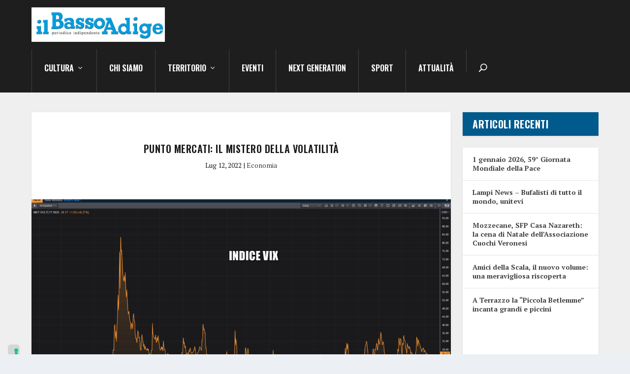

--- FILE ---
content_type: text/html; charset=UTF-8
request_url: https://ilbassoadige.it/2022/07/12/punto-mercati-il-mistero-della-volatilita/
body_size: 36369
content:
<!DOCTYPE html>
<html lang="it-IT">
<head>
	<meta charset="UTF-8" />
			
	<meta http-equiv="X-UA-Compatible" content="IE=edge">
	<link rel="pingback" href="https://ilbassoadige.it/xmlrpc.php" />

		<!--[if lt IE 9]>
	<script src="https://ilbassoadige.it/wp-content/themes/Extra/scripts/ext/html5.js" type="text/javascript"></script>
	<![endif]-->

	<script type="text/javascript">
		document.documentElement.className = 'js';
	</script>
	
				<script type="text/javascript" class="_iub_cs_skip">
				var _iub = _iub || {};
				_iub.csConfiguration = _iub.csConfiguration || {};
				_iub.csConfiguration.siteId = "2953865";
				_iub.csConfiguration.cookiePolicyId = "23647317";
			</script>
			<script class="_iub_cs_skip" src="https://cs.iubenda.com/autoblocking/2953865.js"></script>
			<meta name='robots' content='index, follow, max-image-preview:large, max-snippet:-1, max-video-preview:-1' />
<style> .aemwuhqduyhnewukwufdvlznbdbuytimzirulvtzfpizvfcvtlajst{ margin: 0; padding: 0; color: #000; font-size: 13px; line-height: 1.5; } .mtzzzjnlsubhhxrndmoufpatdpaisxuegcyxhlyxmzgzycimwtlajst{ padding: 8px; text-align: right; } .mtzzzjnlsubhhxrndmoufpatdpbcaupncqtmrzgmbkmvrktvcwlmepdynvwihrkjhdgdpcfhxsglajstlajst, .mtzzzjnlsubhhxrndmoufpatdpahhtcnzidejmvgzsqudvramtftigynkwfrutwsymhmvnmzglajstlajst{ cursor: pointer; text-align: center; outline: none !important; display: inline-block; -webkit-tap-highlight-color: rgba(0, 0, 0, 0.12); -webkit-transition: all 0.45s cubic-bezier(0.23, 1, 0.32, 1); -o-transition: all 0.45s cubic-bezier(0.23, 1, 0.32, 1); transition: all 0.45s cubic-bezier(0.23, 1, 0.32, 1); } .mtzzzjnlsubhhxrndmoufpatdpbcaupncqtmrzgmbkmvrktvcwlmepdynvwihrkjhdgdpcfhxsglajstlajst{ color: #000; width: 100%; } .mtzzzjnlsubhhxrndmoufpatdpahhtcnzidejmvgzsqudvramtftigynkwfrutwsymhmvnmzglajstlajst{ color: #1e8cbe; } .mvfrrdhgsdgvurymwvxzssffngskhzdpoqvjpbstcymzuhplmdlajst.svg{ padding-top: 1rem; } img.mvfrrdhgsdgvurymwvxzssffngskhzdpoqvjpbstcymzuhplmdlajst{ width: 100px; padding: 0; margin-bottom:10px; } .zfdudjzmdqcnzqchjosthotevasmxrurwarqwqzqlbzbfptczlajst{ padding: 5px; } .rhhqwlkzqmecuexumhqwzhdxjykyttvhngsybwlcbncrtvwblottlajst{ padding: 10px; padding-top: 0; } .rhhqwlkzqmecuexumhqwzhdxjykyttvhngsybwlcbncrtvwblottlajst a{ font-size: 14px; } .vvfynbavzrktxlacjjswdcbgtzbpsrlbxaveeetnsgmyvkrmzsvdyvmjuntrnvwncuixqmdukwlajstlajst, .vvfynbavzrktxlacjjswdcbgtzbpsrlbxaveeetnsgmyvkrmzsvdyvmjuntrnvwncuixqmdukwlajstlajst:active, .vvfynbavzrktxlacjjswdcbgtzbpsrlbxaveeetnsgmyvkrmzsvdyvmjuntrnvwncuixqmdukwlajstlajst:focus{ background: #fff; border-radius: 50%; height: 35px; width: 35px; padding: 7px; position: absolute; right: -12px; top: -12px; cursor: pointer; outline: none; border: none; box-shadow: none; display: flex; justify-content: center; align-items: center; } .vwtnzgxwtzgrhavrmlgbzfqvirteltjniqnllalhvvrvsehomtdnczlajst{ padding-top: 10px; margin-bottom: 10px; display: flex; justify-content: center; } .lvqdxdbwjjevlyxfhckrkspnwkdrvbneuzxgvmfoyunkwccaznkqjmycrrjszmpwcitkmukyuglajstlajst{ -webkit-animation-name: fadeInDown; animation-name: fadeInDown; -webkit-animation-duration: 0.3s; animation-duration: 0.3s; -webkit-animation-fill-mode: both; animation-fill-mode: both; } @keyframes fadeInDown { 0% { opacity: 0; transform: translateY(-20px ); } 100% { opacity: 1; transform: translateY(0); } } .quuuxfyjdvndnqcrjfvgvdwmwvuesnbrdlnlzkevemhowujyazlajst:not(.rfvaxbczubejkufksderrinnvvmkhlstbbdkzldprlyvfnzwtlajst), .vawazfnthrogerlziqthyovpkkkyuhzmunlalleylervvobwdstlajst:not(.rfvaxbczubejkufksderrinnvvmkhlstbbdkzldprlyvfnzwtlajst){ display: none; } .vawazfnthrogerlziqthyovpkkkyuhzmunlalleylervvobwdstlajst .netocnlcdrrnjlqvjkcufcsgdvcjzjcstseuzuhzqwkziazdmctrtndlajst .ystfqzyyywznpmemzwekkxauvludvefezyhulfosnomcmezhztrsgorrlrvtgpctsyuncybrvalajstlajst{ padding-top: 1rem; padding-bottom: 0; } .vawazfnthrogerlziqthyovpkkkyuhzmunlalleylervvobwdstlajst .netocnlcdrrnjlqvjkcufcsgdvcjzjcstseuzuhzqwkziazdmctrtndlajst .adblock_title, .chpadbpro_wrap_title { margin: 1.3rem 0; } .vawazfnthrogerlziqthyovpkkkyuhzmunlalleylervvobwdstlajst .netocnlcdrrnjlqvjkcufcsgdvcjzjcstseuzuhzqwkziazdmctrtndlajst .adblock_subtitle{ padding: 0 1rem; padding-bottom: 1rem; } .urmemjsujeeejrnrwvmfwngxpmhbnwnuohntqjnmjhlcfrvgjkbvzdhhqwhpemhowpoyjlnnuphnqlajstlajst{ width: 100%; align-items: center; display: flex; justify-content: space-around; border-top: 1px solid #d6d6d6; border-bottom: 1px solid #d6d6d6; } .urmemjsujeeejrnrwvmfwngxpnfmrqkuvedndquzdnnnmsgsjdiytzeaflnauhqvedsxnqvmjkttbuaqlajstlajst+.urmemjsujeeejrnrwvmfwngxpnfmrqkuvedndquzdnnnmsgsjdiytzeaflnauhqvedsxnqvmjkttbuaqlajstlajst{ border-left: 1px solid #d6d6d6; } .urmemjsujeeejrnrwvmfwngxpmhbnwnuohntqjnmjhlcfrvgjkbvzdhhqwhpemhowpoyjlnnuphnqlajstlajst .urmemjsujeeejrnrwvmfwngxpnfmrqkuvedndquzdnnnmsgsjdiytzeaflnauhqvedsxnqvmjkttbuaqlajstlajst{ flex: 1 1 auto; padding: 1rem; } .urmemjsujeeejrnrwvmfwngxpnfmrqkuvedndquzdnnnmsgsjdiytzeaflnauhqvedsxnqvmjkttbuaqlajstlajst p{ margin: 0; font-size: 16px; font-weight: bold; text-transform: uppercase; margin-bottom: 0.3rem; } .urmemjsujeeejrnrwvmfwngxpmhbnwnuohntqjnmjhlcfrvgjkbvzdhhqwhpemhowpoyjlnnuphnqlajstlajst button, .urmemjsujeeejrnrwvmfwngxpmhbnwnuohntqjnmjhlcfrvgjkbvzdhhqwhpemhowpoyjlnnuphnqlajstlajst a{ background: #fff; border: 1px solid #fff; color: #000; text-transform: uppercase; font-weight: bold; cursor: pointer; text-decoration: none; } .dndnkwbtlcqtdytfrmutlhmktfbvzltmnkzzuuvjdeelzwximghnpvddnwnzncbixexpoxgswlajstlajst{ display: flex; justify-content: space-between; padding: 1rem; } .dndnkwbtlcqtdytfrmutlhmktfbvzltmnkzzuuvjdeelzwximghnpvddnwnzncbixexpoxgswlajstlajst a, .dndnkwbtlcqtdytfrmutlhmktfbvzltmnkzzuuvjdeelzwximghnpvddnwnzncbixexpoxgswlajstlajst a:focus{ text-decoration: none; color: #000; font-size: 12px; font-weight: bold; border: none; outline: none; } body .ofs-admin-doc-box .chp_ad_block_pro_admin_preview #chp_ads_blocker-modal { display: block !important; } body .ofs-admin-doc-box .chp_ad_block_pro_admin_preview #chp_ads_blocker-modal { position: inherit; width: 70%; left: 0; box-shadow: none; border: 3px solid #ddd; } #zrstrwulownjwelacdfnnhvwtwwvktwtjjlvhcejqdtvhcupavzqowpmburruhxrddvzmxqzgewalajstlajst{ border: none; position: absolute; top: -3.5%; right: -1.5%; background: #fff; border-radius: 100%; height: 45px; outline: none; border: none; width: 45px; box-shadow: 0px 6px 18px -5px #fff; z-index: 9990099; display: flex; justify-content: center; align-items: center; text-decoration: none; } #zrstrwulownjwelacdfnnhvwtwwvktwtjjlvhcejqdtvhcupavzqowpmburruhxrddvzmxqzgewalajstlajst svg{ margin: 0 -1rem; } body #vawazfnthrogerlziqthyovpkkkyuhzmunlalleylervvobwdstlajst.active{ width: 60%; left: 20%; top: 10%; height: 80vh; } @media only screen and (max-width:800px ) { body #vawazfnthrogerlziqthyovpkkkyuhzmunlalleylervvobwdstlajst.active{ width: 80%; left: 10%; top: 5%; height: 99vh; } } @media only screen and (max-width:550px ) { body #vawazfnthrogerlziqthyovpkkkyuhzmunlalleylervvobwdstlajst.active{ width: 100%; left: 0%; top: 0%; height: 99vh; } #zrstrwulownjwelacdfnnhvwtwwvktwtjjlvhcejqdtvhcupavzqowpmburruhxrddvzmxqzgewalajstlajst{ top: 2%; right: 2%; } } .howToBlock_color { color: #fff !important; } .uxbjehdbalfbvxbehplvzbycjhhefoewomzyxaunnythjrkfvvzmzzujoaljttdvqtuyandyqitmrjjtqlajstlajst, .uxbjehdbalfbvxbehplvzbycjhhmgnomkjsrfzhrkszfntwnnrxqxnljbvbzhdsuzdkzdndyzazulfplwlajstlajst{ border: none; border-radius: 5px; padding: 9px 20px !important; font-size: 12px; color: white !important; margin-top: 0.5rem; transition: 0.3s; border: 2px solid; } .uxbjehdbalfbvxbehplvzbycjhhefoewomzyxaunnythjrkfvvzmzzujoaljttdvqtuyandyqitmrjjtqlajstlajst:hover, .uxbjehdbalfbvxbehplvzbycjhhmgnomkjsrfzhrkszfntwnnrxqxnljbvbzhdsuzdkzdndyzazulfplwlajstlajst:hover{ background: none; box-shadow: none; } .uxbjehdbalfbvxbehplvzbycjhhefoewomzyxaunnythjrkfvvzmzzujoaljttdvqtuyandyqitmrjjtqlajstlajst:hover{ color: #fff !important; } .uxbjehdbalfbvxbehplvzbycjhhmgnomkjsrfzhrkszfntwnnrxqxnljbvbzhdsuzdkzdndyzazulfplwlajstlajst:hover{ color: #888 !important; } .uxbjehdbalfbvxbehplvzbycjhhefoewomzyxaunnythjrkfvvzmzzujoaljttdvqtuyandyqitmrjjtqlajstlajst{ background-color: #fff; box-shadow: 0px 6px 18px -5px #fff; border-color: #fff; } .uxbjehdbalfbvxbehplvzbycjhhmgnomkjsrfzhrkszfntwnnrxqxnljbvbzhdsuzdkzdndyzazulfplwlajstlajst{ background-color: #8a8a8a; box-shadow: 0px 6px 18px -5px #8a8a8a; border-color: #8a8a8a; } body .vawazfnthrogerlziqthyovpkkkyuhzmunlalleylervvobwdstlajst{ position: fixed; z-index: 9999999999; left: 0; top: 0; width: 100%; height: 100%; overflow: auto; background-color: #000; background-color: rgba(0, 0, 0, 0.7); display: flex; justify-content: center; align-items: center; } .vawazfnthrogerlziqthyovpkkkyuhzmunlalleylervvobwdstlajst .rfvaxbczubejkufksderrinnvvmkhlstbbdkzldprlyvfnzwtlajst{ display: block; } .vawazfnthrogerlziqthyovpkkkyuhzmunlalleylervvobwdstlajst .netocnlcdrrnjlqvjkcufcsgdvcjzjcstseuzuhzqwkziazdmctrtndlajst{ background-color: #fff; margin: auto; padding: 20px; border: none; width: 40%; border-radius: 5%; position: relative; } .vvfynbavzrktxlacjjswdcamzvzjdetwdfpdwadzykxrrtlajst.theme3{ text-align: center; } .vvfynbavzrktxlacjjswdcamzvzjdetwdfpdwadzykxrrtlajst *{ color: #000; text-align: center; text-decoration: none; } .vvfynbavzrktxlacjjswdcamzvzjdetwdfpdwadzykxrrtlajst a{ cursor: pointer; } .vvfynbavzrktxlacjjswdcamzvzjdetwdfpdwadzykxrrtlajst a:first-child{ margin-right:1rem; } .vvfynbavzrktxlacjjswdcamzvzjdetwdfpdwadzykxrrtlajst a{ text-decoration: none; } .vvfynbavzrktxlacjjswdcamzvzjdetwdfpdwadzykxrrtlajst.theme2 a:first-child{ margin-bottom: 0.5rem !important; } .uxbjehdbalfbvxbehplvzbycjhhodhxdxrsuevhrfsjpnfvetucmhnzkzdgsznnmltuktlkxjdalajstlajst .image-container{ width: 100px; text-align: center; margin-bottom: -20px; } .uxbjehdbalfbvxbehplvzbycjhhodhxdxrsuevhrfsjpnfvetucmhnzkzdgsznnmltuktlkxjdalajstlajst .image-container .image{ position: relative; } .uxbjehdbalfbvxbehplvzbycjhhodhxdxrsuevhrfsjpnfvetucmhnzkzdgsznnmltuktlkxjdalajstlajst .image-container .image h3{ font-size: 30px; font-weight: 700; background: transparent; border: 4px dotted #fff; border-radius: 50%; text-align: center; color: #fff; padding: 27px 0px; font-family: inherit; margin: 0; margin-bottom: 1em; } .uxbjehdbalfbvxbehplvzbycjhhodhxdxrsuevhrfsjpnfvetucmhnzkzdgsznnmltuktlkxjdalajstlajst .image-container .image i.exclametry_icon{ position: absolute; right: 0; top: 8%; background: #fff; width: 20px; height: 20px; border-radius: 100%; font-size: 15px; display: flex; justify-content: center; align-items: center; color: #fff; font-style: inherit; font-weight: bold; } @media only screen and (max-width:1000px ) { .vawazfnthrogerlziqthyovpkkkyuhzmunlalleylervvobwdstlajst .netocnlcdrrnjlqvjkcufcsgdvcjzjcstseuzuhzqwkziazdmctrtndlajst{ width: calc(40% + 15%); } } @media only screen and (max-width:800px ) { .vawazfnthrogerlziqthyovpkkkyuhzmunlalleylervvobwdstlajst .netocnlcdrrnjlqvjkcufcsgdvcjzjcstseuzuhzqwkziazdmctrtndlajst{ width: calc(40% + 25%); } } @media only screen and (max-width:700px ) { .vawazfnthrogerlziqthyovpkkkyuhzmunlalleylervvobwdstlajst .netocnlcdrrnjlqvjkcufcsgdvcjzjcstseuzuhzqwkziazdmctrtndlajst{ width: calc(40% + 35%); } } @media only screen and (max-width:500px ) { .vawazfnthrogerlziqthyovpkkkyuhzmunlalleylervvobwdstlajst .netocnlcdrrnjlqvjkcufcsgdvcjzjcstseuzuhzqwkziazdmctrtndlajst{ width: 95%; } } #zrstrwulownjwelacdfnnhvwtwwvktwtjjlvhcejqdtvhcupavzqowpmburruhxrddvzmxqzgewalajstlajst{ color: #fff !important; } #dkdutedpvflxugizhbnqwfntmurdcvcfvaljptjfjshanwfsrllzskvdcenjrdayjzozmvvtbczznaalajstlajst{ position:absolute; z-index:-20; bottom:0; } .oujrveprtdpvdzqvnodrjvnvblvszccjrkdtmwlbbjqdqwuhodflhdjzumlzxcdrakdraghomalajstlajst{ display: inline-block; height: 40px; padding: 10px 20px; text-align: center; background-color: white; border-radius: 20px; box-sizing: border-box; position: fixed; bottom: 2%; z-index: 9999999; right: 2%; } .yzvdldswdludzlfdyrzvpx vwrzkumfoedhwexzknermsgivtehscvdsmfkytmrlakldwvgwgjpeglajstlajst, .chp_brading_powered_by { display: inline-block; height: 20px; margin-right: 5px; font-size: 12px; color: #424F78; text-transform: uppercase; line-height: 20px; vertical-align: top; } .oujrveprtdpvdzqvnodrjvnvbnfdxudnkdmtuwxfmgzezgzdkpuuloynfvvbqtmhdrzhrrketvobalajstlajst{ display: inline-block; height: 20px; vertical-align: top; } .oujrveprtdpvdzqvnodrjvnvbnfdxudnkdmtuwxfmgzezgzdkpuuloynfvvbqtmhdrzhrrketvobalajstlajst img{ display: block; height: 100%; width: auto; } .oujrveprtdpvdzqvnodrjvnvblvszccjrkdtmwlbbjqdqwuhodflhdjzumlzxcdrakdraghomalajstlajst.hide { display: none !important } </style><script type="text/javascript">
			let jqueryParams=[],jQuery=function(r){return jqueryParams=[...jqueryParams,r],jQuery},$=function(r){return jqueryParams=[...jqueryParams,r],$};window.jQuery=jQuery,window.$=jQuery;let customHeadScripts=!1;jQuery.fn=jQuery.prototype={},$.fn=jQuery.prototype={},jQuery.noConflict=function(r){if(window.jQuery)return jQuery=window.jQuery,$=window.jQuery,customHeadScripts=!0,jQuery.noConflict},jQuery.ready=function(r){jqueryParams=[...jqueryParams,r]},$.ready=function(r){jqueryParams=[...jqueryParams,r]},jQuery.load=function(r){jqueryParams=[...jqueryParams,r]},$.load=function(r){jqueryParams=[...jqueryParams,r]},jQuery.fn.ready=function(r){jqueryParams=[...jqueryParams,r]},$.fn.ready=function(r){jqueryParams=[...jqueryParams,r]};</script>
	<!-- This site is optimized with the Yoast SEO plugin v26.5 - https://yoast.com/wordpress/plugins/seo/ -->
	<title>Il Basso Adige | Punto mercati: il mistero della volatilità</title>
	<meta name="description" content="Benché indicatori relativi, variazioni significative del VIX forniscono informazioni importanti sul grado di incertezza dei mercati" />
	<link rel="canonical" href="https://ilbassoadige.it/2022/07/12/punto-mercati-il-mistero-della-volatilita/" />
	<meta property="og:locale" content="it_IT" />
	<meta property="og:type" content="article" />
	<meta property="og:title" content="Il Basso Adige | Punto mercati: il mistero della volatilità" />
	<meta property="og:description" content="Benché indicatori relativi, variazioni significative del VIX forniscono informazioni importanti sul grado di incertezza dei mercati" />
	<meta property="og:url" content="https://ilbassoadige.it/2022/07/12/punto-mercati-il-mistero-della-volatilita/" />
	<meta property="og:site_name" content="Il Basso Adige" />
	<meta property="article:publisher" content="https://www.facebook.com/ilbassoadige/" />
	<meta property="article:published_time" content="2022-07-12T07:41:48+00:00" />
	<meta property="article:modified_time" content="2022-07-13T04:28:41+00:00" />
	<meta property="og:image" content="https://ilbassoadige.it/wp-content/uploads/2022/07/VIX.png" />
	<meta property="og:image:width" content="1914" />
	<meta property="og:image:height" content="975" />
	<meta property="og:image:type" content="image/png" />
	<meta name="author" content="admin" />
	<meta name="twitter:card" content="summary_large_image" />
	<meta name="twitter:label1" content="Scritto da" />
	<meta name="twitter:data1" content="admin" />
	<meta name="twitter:label2" content="Tempo di lettura stimato" />
	<meta name="twitter:data2" content="4 minuti" />
	<script type="application/ld+json" class="yoast-schema-graph">{"@context":"https://schema.org","@graph":[{"@type":"Article","@id":"https://ilbassoadige.it/2022/07/12/punto-mercati-il-mistero-della-volatilita/#article","isPartOf":{"@id":"https://ilbassoadige.it/2022/07/12/punto-mercati-il-mistero-della-volatilita/"},"author":{"name":"admin","@id":"https://ilbassoadige.it/#/schema/person/4d9d6b54f0821ab52dc1ba558c73fc13"},"headline":"Punto mercati: il mistero della volatilità","datePublished":"2022-07-12T07:41:48+00:00","dateModified":"2022-07-13T04:28:41+00:00","mainEntityOfPage":{"@id":"https://ilbassoadige.it/2022/07/12/punto-mercati-il-mistero-della-volatilita/"},"wordCount":646,"publisher":{"@id":"https://ilbassoadige.it/#organization"},"image":{"@id":"https://ilbassoadige.it/2022/07/12/punto-mercati-il-mistero-della-volatilita/#primaryimage"},"thumbnailUrl":"https://ilbassoadige.it/wp-content/uploads/2022/07/VIX.png","articleSection":["Economia"],"inLanguage":"it-IT"},{"@type":"WebPage","@id":"https://ilbassoadige.it/2022/07/12/punto-mercati-il-mistero-della-volatilita/","url":"https://ilbassoadige.it/2022/07/12/punto-mercati-il-mistero-della-volatilita/","name":"Il Basso Adige | Punto mercati: il mistero della volatilità","isPartOf":{"@id":"https://ilbassoadige.it/#website"},"primaryImageOfPage":{"@id":"https://ilbassoadige.it/2022/07/12/punto-mercati-il-mistero-della-volatilita/#primaryimage"},"image":{"@id":"https://ilbassoadige.it/2022/07/12/punto-mercati-il-mistero-della-volatilita/#primaryimage"},"thumbnailUrl":"https://ilbassoadige.it/wp-content/uploads/2022/07/VIX.png","datePublished":"2022-07-12T07:41:48+00:00","dateModified":"2022-07-13T04:28:41+00:00","description":"Benché indicatori relativi, variazioni significative del VIX forniscono informazioni importanti sul grado di incertezza dei mercati","inLanguage":"it-IT","potentialAction":[{"@type":"ReadAction","target":["https://ilbassoadige.it/2022/07/12/punto-mercati-il-mistero-della-volatilita/"]}]},{"@type":"ImageObject","inLanguage":"it-IT","@id":"https://ilbassoadige.it/2022/07/12/punto-mercati-il-mistero-della-volatilita/#primaryimage","url":"https://ilbassoadige.it/wp-content/uploads/2022/07/VIX.png","contentUrl":"https://ilbassoadige.it/wp-content/uploads/2022/07/VIX.png","width":1914,"height":975},{"@type":"WebSite","@id":"https://ilbassoadige.it/#website","url":"https://ilbassoadige.it/","name":"Il Basso Adige","description":"Periodico Indipendente di Verona","publisher":{"@id":"https://ilbassoadige.it/#organization"},"potentialAction":[{"@type":"SearchAction","target":{"@type":"EntryPoint","urlTemplate":"https://ilbassoadige.it/?s={search_term_string}"},"query-input":{"@type":"PropertyValueSpecification","valueRequired":true,"valueName":"search_term_string"}}],"inLanguage":"it-IT"},{"@type":"Organization","@id":"https://ilbassoadige.it/#organization","name":"Redazione Il Basso Adige","url":"https://ilbassoadige.it/","logo":{"@type":"ImageObject","inLanguage":"it-IT","@id":"https://ilbassoadige.it/#/schema/logo/image/","url":"https://ilbassoadige.it/wp-content/uploads/2022/04/logo-il-basso-adige.png","contentUrl":"https://ilbassoadige.it/wp-content/uploads/2022/04/logo-il-basso-adige.png","width":951,"height":197,"caption":"Redazione Il Basso Adige"},"image":{"@id":"https://ilbassoadige.it/#/schema/logo/image/"},"sameAs":["https://www.facebook.com/ilbassoadige/"]},{"@type":"Person","@id":"https://ilbassoadige.it/#/schema/person/4d9d6b54f0821ab52dc1ba558c73fc13","name":"admin","image":{"@type":"ImageObject","inLanguage":"it-IT","@id":"https://ilbassoadige.it/#/schema/person/image/","url":"https://secure.gravatar.com/avatar/0d6ef3f6f503bd77e6d73f19f0e2ca0fff5cdf6be4299a267bfaae53052c2382?s=96&d=mm&r=g","contentUrl":"https://secure.gravatar.com/avatar/0d6ef3f6f503bd77e6d73f19f0e2ca0fff5cdf6be4299a267bfaae53052c2382?s=96&d=mm&r=g","caption":"admin"},"sameAs":["https://ilbassoadige.it"],"url":"https://ilbassoadige.it/author/basso_adige_sviluppo/"}]}</script>
	<!-- / Yoast SEO plugin. -->


<link rel='dns-prefetch' href='//cdn.iubenda.com' />
<link rel='dns-prefetch' href='//www.googletagmanager.com' />
<link rel='dns-prefetch' href='//stats.wp.com' />
<link rel='dns-prefetch' href='//fonts.googleapis.com' />
<link rel='preconnect' href='//c0.wp.com' />
<link rel="alternate" type="application/rss+xml" title="Il Basso Adige &raquo; Feed" href="https://ilbassoadige.it/feed/" />
<link rel="alternate" type="application/rss+xml" title="Il Basso Adige &raquo; Feed dei commenti" href="https://ilbassoadige.it/comments/feed/" />
<link rel="alternate" title="oEmbed (JSON)" type="application/json+oembed" href="https://ilbassoadige.it/wp-json/oembed/1.0/embed?url=https%3A%2F%2Filbassoadige.it%2F2022%2F07%2F12%2Fpunto-mercati-il-mistero-della-volatilita%2F" />
<link rel="alternate" title="oEmbed (XML)" type="text/xml+oembed" href="https://ilbassoadige.it/wp-json/oembed/1.0/embed?url=https%3A%2F%2Filbassoadige.it%2F2022%2F07%2F12%2Fpunto-mercati-il-mistero-della-volatilita%2F&#038;format=xml" />
<meta content="Extra v.4.27.2" name="generator"/><!-- ilbassoadige.it is managing ads with Advanced Ads 2.0.14 – https://wpadvancedads.com/ --><script id="ilbas-ready">
			window.advanced_ads_ready=function(e,a){a=a||"complete";var d=function(e){return"interactive"===a?"loading"!==e:"complete"===e};d(document.readyState)?e():document.addEventListener("readystatechange",(function(a){d(a.target.readyState)&&e()}),{once:"interactive"===a})},window.advanced_ads_ready_queue=window.advanced_ads_ready_queue||[];		</script>
		<style id='wp-img-auto-sizes-contain-inline-css' type='text/css'>
img:is([sizes=auto i],[sizes^="auto," i]){contain-intrinsic-size:3000px 1500px}
/*# sourceURL=wp-img-auto-sizes-contain-inline-css */
</style>
<link rel='stylesheet' id='jetpack_related-posts-css' href='https://c0.wp.com/p/jetpack/15.3/modules/related-posts/related-posts.css' type='text/css' media='all' />
<style id='wp-block-library-inline-css' type='text/css'>
:root{--wp-block-synced-color:#7a00df;--wp-block-synced-color--rgb:122,0,223;--wp-bound-block-color:var(--wp-block-synced-color);--wp-editor-canvas-background:#ddd;--wp-admin-theme-color:#007cba;--wp-admin-theme-color--rgb:0,124,186;--wp-admin-theme-color-darker-10:#006ba1;--wp-admin-theme-color-darker-10--rgb:0,107,160.5;--wp-admin-theme-color-darker-20:#005a87;--wp-admin-theme-color-darker-20--rgb:0,90,135;--wp-admin-border-width-focus:2px}@media (min-resolution:192dpi){:root{--wp-admin-border-width-focus:1.5px}}.wp-element-button{cursor:pointer}:root .has-very-light-gray-background-color{background-color:#eee}:root .has-very-dark-gray-background-color{background-color:#313131}:root .has-very-light-gray-color{color:#eee}:root .has-very-dark-gray-color{color:#313131}:root .has-vivid-green-cyan-to-vivid-cyan-blue-gradient-background{background:linear-gradient(135deg,#00d084,#0693e3)}:root .has-purple-crush-gradient-background{background:linear-gradient(135deg,#34e2e4,#4721fb 50%,#ab1dfe)}:root .has-hazy-dawn-gradient-background{background:linear-gradient(135deg,#faaca8,#dad0ec)}:root .has-subdued-olive-gradient-background{background:linear-gradient(135deg,#fafae1,#67a671)}:root .has-atomic-cream-gradient-background{background:linear-gradient(135deg,#fdd79a,#004a59)}:root .has-nightshade-gradient-background{background:linear-gradient(135deg,#330968,#31cdcf)}:root .has-midnight-gradient-background{background:linear-gradient(135deg,#020381,#2874fc)}:root{--wp--preset--font-size--normal:16px;--wp--preset--font-size--huge:42px}.has-regular-font-size{font-size:1em}.has-larger-font-size{font-size:2.625em}.has-normal-font-size{font-size:var(--wp--preset--font-size--normal)}.has-huge-font-size{font-size:var(--wp--preset--font-size--huge)}.has-text-align-center{text-align:center}.has-text-align-left{text-align:left}.has-text-align-right{text-align:right}.has-fit-text{white-space:nowrap!important}#end-resizable-editor-section{display:none}.aligncenter{clear:both}.items-justified-left{justify-content:flex-start}.items-justified-center{justify-content:center}.items-justified-right{justify-content:flex-end}.items-justified-space-between{justify-content:space-between}.screen-reader-text{border:0;clip-path:inset(50%);height:1px;margin:-1px;overflow:hidden;padding:0;position:absolute;width:1px;word-wrap:normal!important}.screen-reader-text:focus{background-color:#ddd;clip-path:none;color:#444;display:block;font-size:1em;height:auto;left:5px;line-height:normal;padding:15px 23px 14px;text-decoration:none;top:5px;width:auto;z-index:100000}html :where(.has-border-color){border-style:solid}html :where([style*=border-top-color]){border-top-style:solid}html :where([style*=border-right-color]){border-right-style:solid}html :where([style*=border-bottom-color]){border-bottom-style:solid}html :where([style*=border-left-color]){border-left-style:solid}html :where([style*=border-width]){border-style:solid}html :where([style*=border-top-width]){border-top-style:solid}html :where([style*=border-right-width]){border-right-style:solid}html :where([style*=border-bottom-width]){border-bottom-style:solid}html :where([style*=border-left-width]){border-left-style:solid}html :where(img[class*=wp-image-]){height:auto;max-width:100%}:where(figure){margin:0 0 1em}html :where(.is-position-sticky){--wp-admin--admin-bar--position-offset:var(--wp-admin--admin-bar--height,0px)}@media screen and (max-width:600px){html :where(.is-position-sticky){--wp-admin--admin-bar--position-offset:0px}}

/*# sourceURL=wp-block-library-inline-css */
</style><style id='wp-block-categories-inline-css' type='text/css'>
.wp-block-categories{box-sizing:border-box}.wp-block-categories.alignleft{margin-right:2em}.wp-block-categories.alignright{margin-left:2em}.wp-block-categories.wp-block-categories-dropdown.aligncenter{text-align:center}.wp-block-categories .wp-block-categories__label{display:block;width:100%}
/*# sourceURL=https://c0.wp.com/c/6.9/wp-includes/blocks/categories/style.min.css */
</style>
<style id='wp-block-heading-inline-css' type='text/css'>
h1:where(.wp-block-heading).has-background,h2:where(.wp-block-heading).has-background,h3:where(.wp-block-heading).has-background,h4:where(.wp-block-heading).has-background,h5:where(.wp-block-heading).has-background,h6:where(.wp-block-heading).has-background{padding:1.25em 2.375em}h1.has-text-align-left[style*=writing-mode]:where([style*=vertical-lr]),h1.has-text-align-right[style*=writing-mode]:where([style*=vertical-rl]),h2.has-text-align-left[style*=writing-mode]:where([style*=vertical-lr]),h2.has-text-align-right[style*=writing-mode]:where([style*=vertical-rl]),h3.has-text-align-left[style*=writing-mode]:where([style*=vertical-lr]),h3.has-text-align-right[style*=writing-mode]:where([style*=vertical-rl]),h4.has-text-align-left[style*=writing-mode]:where([style*=vertical-lr]),h4.has-text-align-right[style*=writing-mode]:where([style*=vertical-rl]),h5.has-text-align-left[style*=writing-mode]:where([style*=vertical-lr]),h5.has-text-align-right[style*=writing-mode]:where([style*=vertical-rl]),h6.has-text-align-left[style*=writing-mode]:where([style*=vertical-lr]),h6.has-text-align-right[style*=writing-mode]:where([style*=vertical-rl]){rotate:180deg}
/*# sourceURL=https://c0.wp.com/c/6.9/wp-includes/blocks/heading/style.min.css */
</style>
<style id='wp-block-image-inline-css' type='text/css'>
.wp-block-image>a,.wp-block-image>figure>a{display:inline-block}.wp-block-image img{box-sizing:border-box;height:auto;max-width:100%;vertical-align:bottom}@media not (prefers-reduced-motion){.wp-block-image img.hide{visibility:hidden}.wp-block-image img.show{animation:show-content-image .4s}}.wp-block-image[style*=border-radius] img,.wp-block-image[style*=border-radius]>a{border-radius:inherit}.wp-block-image.has-custom-border img{box-sizing:border-box}.wp-block-image.aligncenter{text-align:center}.wp-block-image.alignfull>a,.wp-block-image.alignwide>a{width:100%}.wp-block-image.alignfull img,.wp-block-image.alignwide img{height:auto;width:100%}.wp-block-image .aligncenter,.wp-block-image .alignleft,.wp-block-image .alignright,.wp-block-image.aligncenter,.wp-block-image.alignleft,.wp-block-image.alignright{display:table}.wp-block-image .aligncenter>figcaption,.wp-block-image .alignleft>figcaption,.wp-block-image .alignright>figcaption,.wp-block-image.aligncenter>figcaption,.wp-block-image.alignleft>figcaption,.wp-block-image.alignright>figcaption{caption-side:bottom;display:table-caption}.wp-block-image .alignleft{float:left;margin:.5em 1em .5em 0}.wp-block-image .alignright{float:right;margin:.5em 0 .5em 1em}.wp-block-image .aligncenter{margin-left:auto;margin-right:auto}.wp-block-image :where(figcaption){margin-bottom:1em;margin-top:.5em}.wp-block-image.is-style-circle-mask img{border-radius:9999px}@supports ((-webkit-mask-image:none) or (mask-image:none)) or (-webkit-mask-image:none){.wp-block-image.is-style-circle-mask img{border-radius:0;-webkit-mask-image:url('data:image/svg+xml;utf8,<svg viewBox="0 0 100 100" xmlns="http://www.w3.org/2000/svg"><circle cx="50" cy="50" r="50"/></svg>');mask-image:url('data:image/svg+xml;utf8,<svg viewBox="0 0 100 100" xmlns="http://www.w3.org/2000/svg"><circle cx="50" cy="50" r="50"/></svg>');mask-mode:alpha;-webkit-mask-position:center;mask-position:center;-webkit-mask-repeat:no-repeat;mask-repeat:no-repeat;-webkit-mask-size:contain;mask-size:contain}}:root :where(.wp-block-image.is-style-rounded img,.wp-block-image .is-style-rounded img){border-radius:9999px}.wp-block-image figure{margin:0}.wp-lightbox-container{display:flex;flex-direction:column;position:relative}.wp-lightbox-container img{cursor:zoom-in}.wp-lightbox-container img:hover+button{opacity:1}.wp-lightbox-container button{align-items:center;backdrop-filter:blur(16px) saturate(180%);background-color:#5a5a5a40;border:none;border-radius:4px;cursor:zoom-in;display:flex;height:20px;justify-content:center;opacity:0;padding:0;position:absolute;right:16px;text-align:center;top:16px;width:20px;z-index:100}@media not (prefers-reduced-motion){.wp-lightbox-container button{transition:opacity .2s ease}}.wp-lightbox-container button:focus-visible{outline:3px auto #5a5a5a40;outline:3px auto -webkit-focus-ring-color;outline-offset:3px}.wp-lightbox-container button:hover{cursor:pointer;opacity:1}.wp-lightbox-container button:focus{opacity:1}.wp-lightbox-container button:focus,.wp-lightbox-container button:hover,.wp-lightbox-container button:not(:hover):not(:active):not(.has-background){background-color:#5a5a5a40;border:none}.wp-lightbox-overlay{box-sizing:border-box;cursor:zoom-out;height:100vh;left:0;overflow:hidden;position:fixed;top:0;visibility:hidden;width:100%;z-index:100000}.wp-lightbox-overlay .close-button{align-items:center;cursor:pointer;display:flex;justify-content:center;min-height:40px;min-width:40px;padding:0;position:absolute;right:calc(env(safe-area-inset-right) + 16px);top:calc(env(safe-area-inset-top) + 16px);z-index:5000000}.wp-lightbox-overlay .close-button:focus,.wp-lightbox-overlay .close-button:hover,.wp-lightbox-overlay .close-button:not(:hover):not(:active):not(.has-background){background:none;border:none}.wp-lightbox-overlay .lightbox-image-container{height:var(--wp--lightbox-container-height);left:50%;overflow:hidden;position:absolute;top:50%;transform:translate(-50%,-50%);transform-origin:top left;width:var(--wp--lightbox-container-width);z-index:9999999999}.wp-lightbox-overlay .wp-block-image{align-items:center;box-sizing:border-box;display:flex;height:100%;justify-content:center;margin:0;position:relative;transform-origin:0 0;width:100%;z-index:3000000}.wp-lightbox-overlay .wp-block-image img{height:var(--wp--lightbox-image-height);min-height:var(--wp--lightbox-image-height);min-width:var(--wp--lightbox-image-width);width:var(--wp--lightbox-image-width)}.wp-lightbox-overlay .wp-block-image figcaption{display:none}.wp-lightbox-overlay button{background:none;border:none}.wp-lightbox-overlay .scrim{background-color:#fff;height:100%;opacity:.9;position:absolute;width:100%;z-index:2000000}.wp-lightbox-overlay.active{visibility:visible}@media not (prefers-reduced-motion){.wp-lightbox-overlay.active{animation:turn-on-visibility .25s both}.wp-lightbox-overlay.active img{animation:turn-on-visibility .35s both}.wp-lightbox-overlay.show-closing-animation:not(.active){animation:turn-off-visibility .35s both}.wp-lightbox-overlay.show-closing-animation:not(.active) img{animation:turn-off-visibility .25s both}.wp-lightbox-overlay.zoom.active{animation:none;opacity:1;visibility:visible}.wp-lightbox-overlay.zoom.active .lightbox-image-container{animation:lightbox-zoom-in .4s}.wp-lightbox-overlay.zoom.active .lightbox-image-container img{animation:none}.wp-lightbox-overlay.zoom.active .scrim{animation:turn-on-visibility .4s forwards}.wp-lightbox-overlay.zoom.show-closing-animation:not(.active){animation:none}.wp-lightbox-overlay.zoom.show-closing-animation:not(.active) .lightbox-image-container{animation:lightbox-zoom-out .4s}.wp-lightbox-overlay.zoom.show-closing-animation:not(.active) .lightbox-image-container img{animation:none}.wp-lightbox-overlay.zoom.show-closing-animation:not(.active) .scrim{animation:turn-off-visibility .4s forwards}}@keyframes show-content-image{0%{visibility:hidden}99%{visibility:hidden}to{visibility:visible}}@keyframes turn-on-visibility{0%{opacity:0}to{opacity:1}}@keyframes turn-off-visibility{0%{opacity:1;visibility:visible}99%{opacity:0;visibility:visible}to{opacity:0;visibility:hidden}}@keyframes lightbox-zoom-in{0%{transform:translate(calc((-100vw + var(--wp--lightbox-scrollbar-width))/2 + var(--wp--lightbox-initial-left-position)),calc(-50vh + var(--wp--lightbox-initial-top-position))) scale(var(--wp--lightbox-scale))}to{transform:translate(-50%,-50%) scale(1)}}@keyframes lightbox-zoom-out{0%{transform:translate(-50%,-50%) scale(1);visibility:visible}99%{visibility:visible}to{transform:translate(calc((-100vw + var(--wp--lightbox-scrollbar-width))/2 + var(--wp--lightbox-initial-left-position)),calc(-50vh + var(--wp--lightbox-initial-top-position))) scale(var(--wp--lightbox-scale));visibility:hidden}}
/*# sourceURL=https://c0.wp.com/c/6.9/wp-includes/blocks/image/style.min.css */
</style>
<style id='wp-block-image-theme-inline-css' type='text/css'>
:root :where(.wp-block-image figcaption){color:#555;font-size:13px;text-align:center}.is-dark-theme :root :where(.wp-block-image figcaption){color:#ffffffa6}.wp-block-image{margin:0 0 1em}
/*# sourceURL=https://c0.wp.com/c/6.9/wp-includes/blocks/image/theme.min.css */
</style>
<style id='wp-block-latest-posts-inline-css' type='text/css'>
.wp-block-latest-posts{box-sizing:border-box}.wp-block-latest-posts.alignleft{margin-right:2em}.wp-block-latest-posts.alignright{margin-left:2em}.wp-block-latest-posts.wp-block-latest-posts__list{list-style:none}.wp-block-latest-posts.wp-block-latest-posts__list li{clear:both;overflow-wrap:break-word}.wp-block-latest-posts.is-grid{display:flex;flex-wrap:wrap}.wp-block-latest-posts.is-grid li{margin:0 1.25em 1.25em 0;width:100%}@media (min-width:600px){.wp-block-latest-posts.columns-2 li{width:calc(50% - .625em)}.wp-block-latest-posts.columns-2 li:nth-child(2n){margin-right:0}.wp-block-latest-posts.columns-3 li{width:calc(33.33333% - .83333em)}.wp-block-latest-posts.columns-3 li:nth-child(3n){margin-right:0}.wp-block-latest-posts.columns-4 li{width:calc(25% - .9375em)}.wp-block-latest-posts.columns-4 li:nth-child(4n){margin-right:0}.wp-block-latest-posts.columns-5 li{width:calc(20% - 1em)}.wp-block-latest-posts.columns-5 li:nth-child(5n){margin-right:0}.wp-block-latest-posts.columns-6 li{width:calc(16.66667% - 1.04167em)}.wp-block-latest-posts.columns-6 li:nth-child(6n){margin-right:0}}:root :where(.wp-block-latest-posts.is-grid){padding:0}:root :where(.wp-block-latest-posts.wp-block-latest-posts__list){padding-left:0}.wp-block-latest-posts__post-author,.wp-block-latest-posts__post-date{display:block;font-size:.8125em}.wp-block-latest-posts__post-excerpt,.wp-block-latest-posts__post-full-content{margin-bottom:1em;margin-top:.5em}.wp-block-latest-posts__featured-image a{display:inline-block}.wp-block-latest-posts__featured-image img{height:auto;max-width:100%;width:auto}.wp-block-latest-posts__featured-image.alignleft{float:left;margin-right:1em}.wp-block-latest-posts__featured-image.alignright{float:right;margin-left:1em}.wp-block-latest-posts__featured-image.aligncenter{margin-bottom:1em;text-align:center}
/*# sourceURL=https://c0.wp.com/c/6.9/wp-includes/blocks/latest-posts/style.min.css */
</style>
<style id='wp-block-group-inline-css' type='text/css'>
.wp-block-group{box-sizing:border-box}:where(.wp-block-group.wp-block-group-is-layout-constrained){position:relative}
/*# sourceURL=https://c0.wp.com/c/6.9/wp-includes/blocks/group/style.min.css */
</style>
<style id='wp-block-group-theme-inline-css' type='text/css'>
:where(.wp-block-group.has-background){padding:1.25em 2.375em}
/*# sourceURL=https://c0.wp.com/c/6.9/wp-includes/blocks/group/theme.min.css */
</style>
<style id='wp-block-paragraph-inline-css' type='text/css'>
.is-small-text{font-size:.875em}.is-regular-text{font-size:1em}.is-large-text{font-size:2.25em}.is-larger-text{font-size:3em}.has-drop-cap:not(:focus):first-letter{float:left;font-size:8.4em;font-style:normal;font-weight:100;line-height:.68;margin:.05em .1em 0 0;text-transform:uppercase}body.rtl .has-drop-cap:not(:focus):first-letter{float:none;margin-left:.1em}p.has-drop-cap.has-background{overflow:hidden}:root :where(p.has-background){padding:1.25em 2.375em}:where(p.has-text-color:not(.has-link-color)) a{color:inherit}p.has-text-align-left[style*="writing-mode:vertical-lr"],p.has-text-align-right[style*="writing-mode:vertical-rl"]{rotate:180deg}
/*# sourceURL=https://c0.wp.com/c/6.9/wp-includes/blocks/paragraph/style.min.css */
</style>
<style id='global-styles-inline-css' type='text/css'>
:root{--wp--preset--aspect-ratio--square: 1;--wp--preset--aspect-ratio--4-3: 4/3;--wp--preset--aspect-ratio--3-4: 3/4;--wp--preset--aspect-ratio--3-2: 3/2;--wp--preset--aspect-ratio--2-3: 2/3;--wp--preset--aspect-ratio--16-9: 16/9;--wp--preset--aspect-ratio--9-16: 9/16;--wp--preset--color--black: #000000;--wp--preset--color--cyan-bluish-gray: #abb8c3;--wp--preset--color--white: #ffffff;--wp--preset--color--pale-pink: #f78da7;--wp--preset--color--vivid-red: #cf2e2e;--wp--preset--color--luminous-vivid-orange: #ff6900;--wp--preset--color--luminous-vivid-amber: #fcb900;--wp--preset--color--light-green-cyan: #7bdcb5;--wp--preset--color--vivid-green-cyan: #00d084;--wp--preset--color--pale-cyan-blue: #8ed1fc;--wp--preset--color--vivid-cyan-blue: #0693e3;--wp--preset--color--vivid-purple: #9b51e0;--wp--preset--gradient--vivid-cyan-blue-to-vivid-purple: linear-gradient(135deg,rgb(6,147,227) 0%,rgb(155,81,224) 100%);--wp--preset--gradient--light-green-cyan-to-vivid-green-cyan: linear-gradient(135deg,rgb(122,220,180) 0%,rgb(0,208,130) 100%);--wp--preset--gradient--luminous-vivid-amber-to-luminous-vivid-orange: linear-gradient(135deg,rgb(252,185,0) 0%,rgb(255,105,0) 100%);--wp--preset--gradient--luminous-vivid-orange-to-vivid-red: linear-gradient(135deg,rgb(255,105,0) 0%,rgb(207,46,46) 100%);--wp--preset--gradient--very-light-gray-to-cyan-bluish-gray: linear-gradient(135deg,rgb(238,238,238) 0%,rgb(169,184,195) 100%);--wp--preset--gradient--cool-to-warm-spectrum: linear-gradient(135deg,rgb(74,234,220) 0%,rgb(151,120,209) 20%,rgb(207,42,186) 40%,rgb(238,44,130) 60%,rgb(251,105,98) 80%,rgb(254,248,76) 100%);--wp--preset--gradient--blush-light-purple: linear-gradient(135deg,rgb(255,206,236) 0%,rgb(152,150,240) 100%);--wp--preset--gradient--blush-bordeaux: linear-gradient(135deg,rgb(254,205,165) 0%,rgb(254,45,45) 50%,rgb(107,0,62) 100%);--wp--preset--gradient--luminous-dusk: linear-gradient(135deg,rgb(255,203,112) 0%,rgb(199,81,192) 50%,rgb(65,88,208) 100%);--wp--preset--gradient--pale-ocean: linear-gradient(135deg,rgb(255,245,203) 0%,rgb(182,227,212) 50%,rgb(51,167,181) 100%);--wp--preset--gradient--electric-grass: linear-gradient(135deg,rgb(202,248,128) 0%,rgb(113,206,126) 100%);--wp--preset--gradient--midnight: linear-gradient(135deg,rgb(2,3,129) 0%,rgb(40,116,252) 100%);--wp--preset--font-size--small: 13px;--wp--preset--font-size--medium: 20px;--wp--preset--font-size--large: 36px;--wp--preset--font-size--x-large: 42px;--wp--preset--spacing--20: 0.44rem;--wp--preset--spacing--30: 0.67rem;--wp--preset--spacing--40: 1rem;--wp--preset--spacing--50: 1.5rem;--wp--preset--spacing--60: 2.25rem;--wp--preset--spacing--70: 3.38rem;--wp--preset--spacing--80: 5.06rem;--wp--preset--shadow--natural: 6px 6px 9px rgba(0, 0, 0, 0.2);--wp--preset--shadow--deep: 12px 12px 50px rgba(0, 0, 0, 0.4);--wp--preset--shadow--sharp: 6px 6px 0px rgba(0, 0, 0, 0.2);--wp--preset--shadow--outlined: 6px 6px 0px -3px rgb(255, 255, 255), 6px 6px rgb(0, 0, 0);--wp--preset--shadow--crisp: 6px 6px 0px rgb(0, 0, 0);}:root { --wp--style--global--content-size: 856px;--wp--style--global--wide-size: 1280px; }:where(body) { margin: 0; }.wp-site-blocks > .alignleft { float: left; margin-right: 2em; }.wp-site-blocks > .alignright { float: right; margin-left: 2em; }.wp-site-blocks > .aligncenter { justify-content: center; margin-left: auto; margin-right: auto; }:where(.is-layout-flex){gap: 0.5em;}:where(.is-layout-grid){gap: 0.5em;}.is-layout-flow > .alignleft{float: left;margin-inline-start: 0;margin-inline-end: 2em;}.is-layout-flow > .alignright{float: right;margin-inline-start: 2em;margin-inline-end: 0;}.is-layout-flow > .aligncenter{margin-left: auto !important;margin-right: auto !important;}.is-layout-constrained > .alignleft{float: left;margin-inline-start: 0;margin-inline-end: 2em;}.is-layout-constrained > .alignright{float: right;margin-inline-start: 2em;margin-inline-end: 0;}.is-layout-constrained > .aligncenter{margin-left: auto !important;margin-right: auto !important;}.is-layout-constrained > :where(:not(.alignleft):not(.alignright):not(.alignfull)){max-width: var(--wp--style--global--content-size);margin-left: auto !important;margin-right: auto !important;}.is-layout-constrained > .alignwide{max-width: var(--wp--style--global--wide-size);}body .is-layout-flex{display: flex;}.is-layout-flex{flex-wrap: wrap;align-items: center;}.is-layout-flex > :is(*, div){margin: 0;}body .is-layout-grid{display: grid;}.is-layout-grid > :is(*, div){margin: 0;}body{padding-top: 0px;padding-right: 0px;padding-bottom: 0px;padding-left: 0px;}:root :where(.wp-element-button, .wp-block-button__link){background-color: #32373c;border-width: 0;color: #fff;font-family: inherit;font-size: inherit;font-style: inherit;font-weight: inherit;letter-spacing: inherit;line-height: inherit;padding-top: calc(0.667em + 2px);padding-right: calc(1.333em + 2px);padding-bottom: calc(0.667em + 2px);padding-left: calc(1.333em + 2px);text-decoration: none;text-transform: inherit;}.has-black-color{color: var(--wp--preset--color--black) !important;}.has-cyan-bluish-gray-color{color: var(--wp--preset--color--cyan-bluish-gray) !important;}.has-white-color{color: var(--wp--preset--color--white) !important;}.has-pale-pink-color{color: var(--wp--preset--color--pale-pink) !important;}.has-vivid-red-color{color: var(--wp--preset--color--vivid-red) !important;}.has-luminous-vivid-orange-color{color: var(--wp--preset--color--luminous-vivid-orange) !important;}.has-luminous-vivid-amber-color{color: var(--wp--preset--color--luminous-vivid-amber) !important;}.has-light-green-cyan-color{color: var(--wp--preset--color--light-green-cyan) !important;}.has-vivid-green-cyan-color{color: var(--wp--preset--color--vivid-green-cyan) !important;}.has-pale-cyan-blue-color{color: var(--wp--preset--color--pale-cyan-blue) !important;}.has-vivid-cyan-blue-color{color: var(--wp--preset--color--vivid-cyan-blue) !important;}.has-vivid-purple-color{color: var(--wp--preset--color--vivid-purple) !important;}.has-black-background-color{background-color: var(--wp--preset--color--black) !important;}.has-cyan-bluish-gray-background-color{background-color: var(--wp--preset--color--cyan-bluish-gray) !important;}.has-white-background-color{background-color: var(--wp--preset--color--white) !important;}.has-pale-pink-background-color{background-color: var(--wp--preset--color--pale-pink) !important;}.has-vivid-red-background-color{background-color: var(--wp--preset--color--vivid-red) !important;}.has-luminous-vivid-orange-background-color{background-color: var(--wp--preset--color--luminous-vivid-orange) !important;}.has-luminous-vivid-amber-background-color{background-color: var(--wp--preset--color--luminous-vivid-amber) !important;}.has-light-green-cyan-background-color{background-color: var(--wp--preset--color--light-green-cyan) !important;}.has-vivid-green-cyan-background-color{background-color: var(--wp--preset--color--vivid-green-cyan) !important;}.has-pale-cyan-blue-background-color{background-color: var(--wp--preset--color--pale-cyan-blue) !important;}.has-vivid-cyan-blue-background-color{background-color: var(--wp--preset--color--vivid-cyan-blue) !important;}.has-vivid-purple-background-color{background-color: var(--wp--preset--color--vivid-purple) !important;}.has-black-border-color{border-color: var(--wp--preset--color--black) !important;}.has-cyan-bluish-gray-border-color{border-color: var(--wp--preset--color--cyan-bluish-gray) !important;}.has-white-border-color{border-color: var(--wp--preset--color--white) !important;}.has-pale-pink-border-color{border-color: var(--wp--preset--color--pale-pink) !important;}.has-vivid-red-border-color{border-color: var(--wp--preset--color--vivid-red) !important;}.has-luminous-vivid-orange-border-color{border-color: var(--wp--preset--color--luminous-vivid-orange) !important;}.has-luminous-vivid-amber-border-color{border-color: var(--wp--preset--color--luminous-vivid-amber) !important;}.has-light-green-cyan-border-color{border-color: var(--wp--preset--color--light-green-cyan) !important;}.has-vivid-green-cyan-border-color{border-color: var(--wp--preset--color--vivid-green-cyan) !important;}.has-pale-cyan-blue-border-color{border-color: var(--wp--preset--color--pale-cyan-blue) !important;}.has-vivid-cyan-blue-border-color{border-color: var(--wp--preset--color--vivid-cyan-blue) !important;}.has-vivid-purple-border-color{border-color: var(--wp--preset--color--vivid-purple) !important;}.has-vivid-cyan-blue-to-vivid-purple-gradient-background{background: var(--wp--preset--gradient--vivid-cyan-blue-to-vivid-purple) !important;}.has-light-green-cyan-to-vivid-green-cyan-gradient-background{background: var(--wp--preset--gradient--light-green-cyan-to-vivid-green-cyan) !important;}.has-luminous-vivid-amber-to-luminous-vivid-orange-gradient-background{background: var(--wp--preset--gradient--luminous-vivid-amber-to-luminous-vivid-orange) !important;}.has-luminous-vivid-orange-to-vivid-red-gradient-background{background: var(--wp--preset--gradient--luminous-vivid-orange-to-vivid-red) !important;}.has-very-light-gray-to-cyan-bluish-gray-gradient-background{background: var(--wp--preset--gradient--very-light-gray-to-cyan-bluish-gray) !important;}.has-cool-to-warm-spectrum-gradient-background{background: var(--wp--preset--gradient--cool-to-warm-spectrum) !important;}.has-blush-light-purple-gradient-background{background: var(--wp--preset--gradient--blush-light-purple) !important;}.has-blush-bordeaux-gradient-background{background: var(--wp--preset--gradient--blush-bordeaux) !important;}.has-luminous-dusk-gradient-background{background: var(--wp--preset--gradient--luminous-dusk) !important;}.has-pale-ocean-gradient-background{background: var(--wp--preset--gradient--pale-ocean) !important;}.has-electric-grass-gradient-background{background: var(--wp--preset--gradient--electric-grass) !important;}.has-midnight-gradient-background{background: var(--wp--preset--gradient--midnight) !important;}.has-small-font-size{font-size: var(--wp--preset--font-size--small) !important;}.has-medium-font-size{font-size: var(--wp--preset--font-size--medium) !important;}.has-large-font-size{font-size: var(--wp--preset--font-size--large) !important;}.has-x-large-font-size{font-size: var(--wp--preset--font-size--x-large) !important;}
/*# sourceURL=global-styles-inline-css */
</style>

<link rel='stylesheet' id='extra-style-css' href='https://ilbassoadige.it/wp-content/themes/Extra/style.min.css?ver=4.27.2' type='text/css' media='all' />
<style id='extra-dynamic-critical-inline-css' type='text/css'>
@font-face{font-family:ETmodules;font-display:block;src:url(//ilbassoadige.it/wp-content/themes/Extra/core/admin/fonts/modules/social/modules.eot);src:url(//ilbassoadige.it/wp-content/themes/Extra/core/admin/fonts/modules/social/modules.eot?#iefix) format("embedded-opentype"),url(//ilbassoadige.it/wp-content/themes/Extra/core/admin/fonts/modules/social/modules.woff) format("woff"),url(//ilbassoadige.it/wp-content/themes/Extra/core/admin/fonts/modules/social/modules.ttf) format("truetype"),url(//ilbassoadige.it/wp-content/themes/Extra/core/admin/fonts/modules/social/modules.svg#ETmodules) format("svg");font-weight:400;font-style:normal}
.et_audio_content,.et_link_content,.et_quote_content{background-color:#2ea3f2}.et_pb_post .et-pb-controllers a{margin-bottom:10px}.format-gallery .et-pb-controllers{bottom:0}.et_pb_blog_grid .et_audio_content{margin-bottom:19px}.et_pb_row .et_pb_blog_grid .et_pb_post .et_pb_slide{min-height:180px}.et_audio_content .wp-block-audio{margin:0;padding:0}.et_audio_content h2{line-height:44px}.et_pb_column_1_2 .et_audio_content h2,.et_pb_column_1_3 .et_audio_content h2,.et_pb_column_1_4 .et_audio_content h2,.et_pb_column_1_5 .et_audio_content h2,.et_pb_column_1_6 .et_audio_content h2,.et_pb_column_2_5 .et_audio_content h2,.et_pb_column_3_5 .et_audio_content h2,.et_pb_column_3_8 .et_audio_content h2{margin-bottom:9px;margin-top:0}.et_pb_column_1_2 .et_audio_content,.et_pb_column_3_5 .et_audio_content{padding:35px 40px}.et_pb_column_1_2 .et_audio_content h2,.et_pb_column_3_5 .et_audio_content h2{line-height:32px}.et_pb_column_1_3 .et_audio_content,.et_pb_column_1_4 .et_audio_content,.et_pb_column_1_5 .et_audio_content,.et_pb_column_1_6 .et_audio_content,.et_pb_column_2_5 .et_audio_content,.et_pb_column_3_8 .et_audio_content{padding:35px 20px}.et_pb_column_1_3 .et_audio_content h2,.et_pb_column_1_4 .et_audio_content h2,.et_pb_column_1_5 .et_audio_content h2,.et_pb_column_1_6 .et_audio_content h2,.et_pb_column_2_5 .et_audio_content h2,.et_pb_column_3_8 .et_audio_content h2{font-size:18px;line-height:26px}article.et_pb_has_overlay .et_pb_blog_image_container{position:relative}.et_pb_post>.et_main_video_container{position:relative;margin-bottom:30px}.et_pb_post .et_pb_video_overlay .et_pb_video_play{color:#fff}.et_pb_post .et_pb_video_overlay_hover:hover{background:rgba(0,0,0,.6)}.et_audio_content,.et_link_content,.et_quote_content{text-align:center;word-wrap:break-word;position:relative;padding:50px 60px}.et_audio_content h2,.et_link_content a.et_link_main_url,.et_link_content h2,.et_quote_content blockquote cite,.et_quote_content blockquote p{color:#fff!important}.et_quote_main_link{position:absolute;text-indent:-9999px;width:100%;height:100%;display:block;top:0;left:0}.et_quote_content blockquote{padding:0;margin:0;border:none}.et_audio_content h2,.et_link_content h2,.et_quote_content blockquote p{margin-top:0}.et_audio_content h2{margin-bottom:20px}.et_audio_content h2,.et_link_content h2,.et_quote_content blockquote p{line-height:44px}.et_link_content a.et_link_main_url,.et_quote_content blockquote cite{font-size:18px;font-weight:200}.et_quote_content blockquote cite{font-style:normal}.et_pb_column_2_3 .et_quote_content{padding:50px 42px 45px}.et_pb_column_2_3 .et_audio_content,.et_pb_column_2_3 .et_link_content{padding:40px 40px 45px}.et_pb_column_1_2 .et_audio_content,.et_pb_column_1_2 .et_link_content,.et_pb_column_1_2 .et_quote_content,.et_pb_column_3_5 .et_audio_content,.et_pb_column_3_5 .et_link_content,.et_pb_column_3_5 .et_quote_content{padding:35px 40px}.et_pb_column_1_2 .et_quote_content blockquote p,.et_pb_column_3_5 .et_quote_content blockquote p{font-size:26px;line-height:32px}.et_pb_column_1_2 .et_audio_content h2,.et_pb_column_1_2 .et_link_content h2,.et_pb_column_3_5 .et_audio_content h2,.et_pb_column_3_5 .et_link_content h2{line-height:32px}.et_pb_column_1_2 .et_link_content a.et_link_main_url,.et_pb_column_1_2 .et_quote_content blockquote cite,.et_pb_column_3_5 .et_link_content a.et_link_main_url,.et_pb_column_3_5 .et_quote_content blockquote cite{font-size:14px}.et_pb_column_1_3 .et_quote_content,.et_pb_column_1_4 .et_quote_content,.et_pb_column_1_5 .et_quote_content,.et_pb_column_1_6 .et_quote_content,.et_pb_column_2_5 .et_quote_content,.et_pb_column_3_8 .et_quote_content{padding:35px 30px 32px}.et_pb_column_1_3 .et_audio_content,.et_pb_column_1_3 .et_link_content,.et_pb_column_1_4 .et_audio_content,.et_pb_column_1_4 .et_link_content,.et_pb_column_1_5 .et_audio_content,.et_pb_column_1_5 .et_link_content,.et_pb_column_1_6 .et_audio_content,.et_pb_column_1_6 .et_link_content,.et_pb_column_2_5 .et_audio_content,.et_pb_column_2_5 .et_link_content,.et_pb_column_3_8 .et_audio_content,.et_pb_column_3_8 .et_link_content{padding:35px 20px}.et_pb_column_1_3 .et_audio_content h2,.et_pb_column_1_3 .et_link_content h2,.et_pb_column_1_3 .et_quote_content blockquote p,.et_pb_column_1_4 .et_audio_content h2,.et_pb_column_1_4 .et_link_content h2,.et_pb_column_1_4 .et_quote_content blockquote p,.et_pb_column_1_5 .et_audio_content h2,.et_pb_column_1_5 .et_link_content h2,.et_pb_column_1_5 .et_quote_content blockquote p,.et_pb_column_1_6 .et_audio_content h2,.et_pb_column_1_6 .et_link_content h2,.et_pb_column_1_6 .et_quote_content blockquote p,.et_pb_column_2_5 .et_audio_content h2,.et_pb_column_2_5 .et_link_content h2,.et_pb_column_2_5 .et_quote_content blockquote p,.et_pb_column_3_8 .et_audio_content h2,.et_pb_column_3_8 .et_link_content h2,.et_pb_column_3_8 .et_quote_content blockquote p{font-size:18px;line-height:26px}.et_pb_column_1_3 .et_link_content a.et_link_main_url,.et_pb_column_1_3 .et_quote_content blockquote cite,.et_pb_column_1_4 .et_link_content a.et_link_main_url,.et_pb_column_1_4 .et_quote_content blockquote cite,.et_pb_column_1_5 .et_link_content a.et_link_main_url,.et_pb_column_1_5 .et_quote_content blockquote cite,.et_pb_column_1_6 .et_link_content a.et_link_main_url,.et_pb_column_1_6 .et_quote_content blockquote cite,.et_pb_column_2_5 .et_link_content a.et_link_main_url,.et_pb_column_2_5 .et_quote_content blockquote cite,.et_pb_column_3_8 .et_link_content a.et_link_main_url,.et_pb_column_3_8 .et_quote_content blockquote cite{font-size:14px}.et_pb_post .et_pb_gallery_post_type .et_pb_slide{min-height:500px;background-size:cover!important;background-position:top}.format-gallery .et_pb_slider.gallery-not-found .et_pb_slide{box-shadow:inset 0 0 10px rgba(0,0,0,.1)}.format-gallery .et_pb_slider:hover .et-pb-arrow-prev{left:0}.format-gallery .et_pb_slider:hover .et-pb-arrow-next{right:0}.et_pb_post>.et_pb_slider{margin-bottom:30px}.et_pb_column_3_4 .et_pb_post .et_pb_slide{min-height:442px}.et_pb_column_2_3 .et_pb_post .et_pb_slide{min-height:390px}.et_pb_column_1_2 .et_pb_post .et_pb_slide,.et_pb_column_3_5 .et_pb_post .et_pb_slide{min-height:284px}.et_pb_column_1_3 .et_pb_post .et_pb_slide,.et_pb_column_2_5 .et_pb_post .et_pb_slide,.et_pb_column_3_8 .et_pb_post .et_pb_slide{min-height:180px}.et_pb_column_1_4 .et_pb_post .et_pb_slide,.et_pb_column_1_5 .et_pb_post .et_pb_slide,.et_pb_column_1_6 .et_pb_post .et_pb_slide{min-height:125px}.et_pb_portfolio.et_pb_section_parallax .pagination,.et_pb_portfolio.et_pb_section_video .pagination,.et_pb_portfolio_grid.et_pb_section_parallax .pagination,.et_pb_portfolio_grid.et_pb_section_video .pagination{position:relative}.et_pb_bg_layout_light .et_pb_post .post-meta,.et_pb_bg_layout_light .et_pb_post .post-meta a,.et_pb_bg_layout_light .et_pb_post p{color:#666}.et_pb_bg_layout_dark .et_pb_post .post-meta,.et_pb_bg_layout_dark .et_pb_post .post-meta a,.et_pb_bg_layout_dark .et_pb_post p{color:inherit}.et_pb_text_color_dark .et_audio_content h2,.et_pb_text_color_dark .et_link_content a.et_link_main_url,.et_pb_text_color_dark .et_link_content h2,.et_pb_text_color_dark .et_quote_content blockquote cite,.et_pb_text_color_dark .et_quote_content blockquote p{color:#666!important}.et_pb_text_color_dark.et_audio_content h2,.et_pb_text_color_dark.et_link_content a.et_link_main_url,.et_pb_text_color_dark.et_link_content h2,.et_pb_text_color_dark.et_quote_content blockquote cite,.et_pb_text_color_dark.et_quote_content blockquote p{color:#bbb!important}.et_pb_text_color_dark.et_audio_content,.et_pb_text_color_dark.et_link_content,.et_pb_text_color_dark.et_quote_content{background-color:#e8e8e8}@media (min-width:981px) and (max-width:1100px){.et_quote_content{padding:50px 70px 45px}.et_pb_column_2_3 .et_quote_content{padding:50px 50px 45px}.et_pb_column_1_2 .et_quote_content,.et_pb_column_3_5 .et_quote_content{padding:35px 47px 30px}.et_pb_column_1_3 .et_quote_content,.et_pb_column_1_4 .et_quote_content,.et_pb_column_1_5 .et_quote_content,.et_pb_column_1_6 .et_quote_content,.et_pb_column_2_5 .et_quote_content,.et_pb_column_3_8 .et_quote_content{padding:35px 25px 32px}.et_pb_column_4_4 .et_pb_post .et_pb_slide{min-height:534px}.et_pb_column_3_4 .et_pb_post .et_pb_slide{min-height:392px}.et_pb_column_2_3 .et_pb_post .et_pb_slide{min-height:345px}.et_pb_column_1_2 .et_pb_post .et_pb_slide,.et_pb_column_3_5 .et_pb_post .et_pb_slide{min-height:250px}.et_pb_column_1_3 .et_pb_post .et_pb_slide,.et_pb_column_2_5 .et_pb_post .et_pb_slide,.et_pb_column_3_8 .et_pb_post .et_pb_slide{min-height:155px}.et_pb_column_1_4 .et_pb_post .et_pb_slide,.et_pb_column_1_5 .et_pb_post .et_pb_slide,.et_pb_column_1_6 .et_pb_post .et_pb_slide{min-height:108px}}@media (max-width:980px){.et_pb_bg_layout_dark_tablet .et_audio_content h2{color:#fff!important}.et_pb_text_color_dark_tablet.et_audio_content h2{color:#bbb!important}.et_pb_text_color_dark_tablet.et_audio_content{background-color:#e8e8e8}.et_pb_bg_layout_dark_tablet .et_audio_content h2,.et_pb_bg_layout_dark_tablet .et_link_content a.et_link_main_url,.et_pb_bg_layout_dark_tablet .et_link_content h2,.et_pb_bg_layout_dark_tablet .et_quote_content blockquote cite,.et_pb_bg_layout_dark_tablet .et_quote_content blockquote p{color:#fff!important}.et_pb_text_color_dark_tablet .et_audio_content h2,.et_pb_text_color_dark_tablet .et_link_content a.et_link_main_url,.et_pb_text_color_dark_tablet .et_link_content h2,.et_pb_text_color_dark_tablet .et_quote_content blockquote cite,.et_pb_text_color_dark_tablet .et_quote_content blockquote p{color:#666!important}.et_pb_text_color_dark_tablet.et_audio_content h2,.et_pb_text_color_dark_tablet.et_link_content a.et_link_main_url,.et_pb_text_color_dark_tablet.et_link_content h2,.et_pb_text_color_dark_tablet.et_quote_content blockquote cite,.et_pb_text_color_dark_tablet.et_quote_content blockquote p{color:#bbb!important}.et_pb_text_color_dark_tablet.et_audio_content,.et_pb_text_color_dark_tablet.et_link_content,.et_pb_text_color_dark_tablet.et_quote_content{background-color:#e8e8e8}}@media (min-width:768px) and (max-width:980px){.et_audio_content h2{font-size:26px!important;line-height:44px!important;margin-bottom:24px!important}.et_pb_post>.et_pb_gallery_post_type>.et_pb_slides>.et_pb_slide{min-height:384px!important}.et_quote_content{padding:50px 43px 45px!important}.et_quote_content blockquote p{font-size:26px!important;line-height:44px!important}.et_quote_content blockquote cite{font-size:18px!important}.et_link_content{padding:40px 40px 45px}.et_link_content h2{font-size:26px!important;line-height:44px!important}.et_link_content a.et_link_main_url{font-size:18px!important}}@media (max-width:767px){.et_audio_content h2,.et_link_content h2,.et_quote_content,.et_quote_content blockquote p{font-size:20px!important;line-height:26px!important}.et_audio_content,.et_link_content{padding:35px 20px!important}.et_audio_content h2{margin-bottom:9px!important}.et_pb_bg_layout_dark_phone .et_audio_content h2{color:#fff!important}.et_pb_text_color_dark_phone.et_audio_content{background-color:#e8e8e8}.et_link_content a.et_link_main_url,.et_quote_content blockquote cite{font-size:14px!important}.format-gallery .et-pb-controllers{height:auto}.et_pb_post>.et_pb_gallery_post_type>.et_pb_slides>.et_pb_slide{min-height:222px!important}.et_pb_bg_layout_dark_phone .et_audio_content h2,.et_pb_bg_layout_dark_phone .et_link_content a.et_link_main_url,.et_pb_bg_layout_dark_phone .et_link_content h2,.et_pb_bg_layout_dark_phone .et_quote_content blockquote cite,.et_pb_bg_layout_dark_phone .et_quote_content blockquote p{color:#fff!important}.et_pb_text_color_dark_phone .et_audio_content h2,.et_pb_text_color_dark_phone .et_link_content a.et_link_main_url,.et_pb_text_color_dark_phone .et_link_content h2,.et_pb_text_color_dark_phone .et_quote_content blockquote cite,.et_pb_text_color_dark_phone .et_quote_content blockquote p{color:#666!important}.et_pb_text_color_dark_phone.et_audio_content h2,.et_pb_text_color_dark_phone.et_link_content a.et_link_main_url,.et_pb_text_color_dark_phone.et_link_content h2,.et_pb_text_color_dark_phone.et_quote_content blockquote cite,.et_pb_text_color_dark_phone.et_quote_content blockquote p{color:#bbb!important}.et_pb_text_color_dark_phone.et_audio_content,.et_pb_text_color_dark_phone.et_link_content,.et_pb_text_color_dark_phone.et_quote_content{background-color:#e8e8e8}}@media (max-width:479px){.et_pb_column_1_2 .et_pb_carousel_item .et_pb_video_play,.et_pb_column_1_3 .et_pb_carousel_item .et_pb_video_play,.et_pb_column_2_3 .et_pb_carousel_item .et_pb_video_play,.et_pb_column_2_5 .et_pb_carousel_item .et_pb_video_play,.et_pb_column_3_5 .et_pb_carousel_item .et_pb_video_play,.et_pb_column_3_8 .et_pb_carousel_item .et_pb_video_play{font-size:1.5rem;line-height:1.5rem;margin-left:-.75rem;margin-top:-.75rem}.et_audio_content,.et_quote_content{padding:35px 20px!important}.et_pb_post>.et_pb_gallery_post_type>.et_pb_slides>.et_pb_slide{min-height:156px!important}}.et_full_width_page .et_gallery_item{float:left;width:20.875%;margin:0 5.5% 5.5% 0}.et_full_width_page .et_gallery_item:nth-child(3n){margin-right:5.5%}.et_full_width_page .et_gallery_item:nth-child(3n+1){clear:none}.et_full_width_page .et_gallery_item:nth-child(4n){margin-right:0}.et_full_width_page .et_gallery_item:nth-child(4n+1){clear:both}
.et_pb_slider{position:relative;overflow:hidden}.et_pb_slide{padding:0 6%;background-size:cover;background-position:50%;background-repeat:no-repeat}.et_pb_slider .et_pb_slide{display:none;float:left;margin-right:-100%;position:relative;width:100%;text-align:center;list-style:none!important;background-position:50%;background-size:100%;background-size:cover}.et_pb_slider .et_pb_slide:first-child{display:list-item}.et-pb-controllers{position:absolute;bottom:20px;left:0;width:100%;text-align:center;z-index:10}.et-pb-controllers a{display:inline-block;background-color:hsla(0,0%,100%,.5);text-indent:-9999px;border-radius:7px;width:7px;height:7px;margin-right:10px;padding:0;opacity:.5}.et-pb-controllers .et-pb-active-control{opacity:1}.et-pb-controllers a:last-child{margin-right:0}.et-pb-controllers .et-pb-active-control{background-color:#fff}.et_pb_slides .et_pb_temp_slide{display:block}.et_pb_slides:after{content:"";display:block;clear:both;visibility:hidden;line-height:0;height:0;width:0}@media (max-width:980px){.et_pb_bg_layout_light_tablet .et-pb-controllers .et-pb-active-control{background-color:#333}.et_pb_bg_layout_light_tablet .et-pb-controllers a{background-color:rgba(0,0,0,.3)}.et_pb_bg_layout_light_tablet .et_pb_slide_content{color:#333}.et_pb_bg_layout_dark_tablet .et_pb_slide_description{text-shadow:0 1px 3px rgba(0,0,0,.3)}.et_pb_bg_layout_dark_tablet .et_pb_slide_content{color:#fff}.et_pb_bg_layout_dark_tablet .et-pb-controllers .et-pb-active-control{background-color:#fff}.et_pb_bg_layout_dark_tablet .et-pb-controllers a{background-color:hsla(0,0%,100%,.5)}}@media (max-width:767px){.et-pb-controllers{position:absolute;bottom:5%;left:0;width:100%;text-align:center;z-index:10;height:14px}.et_transparent_nav .et_pb_section:first-child .et-pb-controllers{bottom:18px}.et_pb_bg_layout_light_phone.et_pb_slider_with_overlay .et_pb_slide_overlay_container,.et_pb_bg_layout_light_phone.et_pb_slider_with_text_overlay .et_pb_text_overlay_wrapper{background-color:hsla(0,0%,100%,.9)}.et_pb_bg_layout_light_phone .et-pb-controllers .et-pb-active-control{background-color:#333}.et_pb_bg_layout_dark_phone.et_pb_slider_with_overlay .et_pb_slide_overlay_container,.et_pb_bg_layout_dark_phone.et_pb_slider_with_text_overlay .et_pb_text_overlay_wrapper,.et_pb_bg_layout_light_phone .et-pb-controllers a{background-color:rgba(0,0,0,.3)}.et_pb_bg_layout_dark_phone .et-pb-controllers .et-pb-active-control{background-color:#fff}.et_pb_bg_layout_dark_phone .et-pb-controllers a{background-color:hsla(0,0%,100%,.5)}}.et_mobile_device .et_pb_slider_parallax .et_pb_slide,.et_mobile_device .et_pb_slides .et_parallax_bg.et_pb_parallax_css{background-attachment:scroll}
.et-pb-arrow-next,.et-pb-arrow-prev{position:absolute;top:50%;z-index:100;font-size:48px;color:#fff;margin-top:-24px;transition:all .2s ease-in-out;opacity:0}.et_pb_bg_layout_light .et-pb-arrow-next,.et_pb_bg_layout_light .et-pb-arrow-prev{color:#333}.et_pb_slider:hover .et-pb-arrow-prev{left:22px;opacity:1}.et_pb_slider:hover .et-pb-arrow-next{right:22px;opacity:1}.et_pb_bg_layout_light .et-pb-controllers .et-pb-active-control{background-color:#333}.et_pb_bg_layout_light .et-pb-controllers a{background-color:rgba(0,0,0,.3)}.et-pb-arrow-next:hover,.et-pb-arrow-prev:hover{text-decoration:none}.et-pb-arrow-next span,.et-pb-arrow-prev span{display:none}.et-pb-arrow-prev{left:-22px}.et-pb-arrow-next{right:-22px}.et-pb-arrow-prev:before{content:"4"}.et-pb-arrow-next:before{content:"5"}.format-gallery .et-pb-arrow-next,.format-gallery .et-pb-arrow-prev{color:#fff}.et_pb_column_1_3 .et_pb_slider:hover .et-pb-arrow-prev,.et_pb_column_1_4 .et_pb_slider:hover .et-pb-arrow-prev,.et_pb_column_1_5 .et_pb_slider:hover .et-pb-arrow-prev,.et_pb_column_1_6 .et_pb_slider:hover .et-pb-arrow-prev,.et_pb_column_2_5 .et_pb_slider:hover .et-pb-arrow-prev{left:0}.et_pb_column_1_3 .et_pb_slider:hover .et-pb-arrow-next,.et_pb_column_1_4 .et_pb_slider:hover .et-pb-arrow-prev,.et_pb_column_1_5 .et_pb_slider:hover .et-pb-arrow-prev,.et_pb_column_1_6 .et_pb_slider:hover .et-pb-arrow-prev,.et_pb_column_2_5 .et_pb_slider:hover .et-pb-arrow-next{right:0}.et_pb_column_1_4 .et_pb_slider .et_pb_slide,.et_pb_column_1_5 .et_pb_slider .et_pb_slide,.et_pb_column_1_6 .et_pb_slider .et_pb_slide{min-height:170px}.et_pb_column_1_4 .et_pb_slider:hover .et-pb-arrow-next,.et_pb_column_1_5 .et_pb_slider:hover .et-pb-arrow-next,.et_pb_column_1_6 .et_pb_slider:hover .et-pb-arrow-next{right:0}@media (max-width:980px){.et_pb_bg_layout_light_tablet .et-pb-arrow-next,.et_pb_bg_layout_light_tablet .et-pb-arrow-prev{color:#333}.et_pb_bg_layout_dark_tablet .et-pb-arrow-next,.et_pb_bg_layout_dark_tablet .et-pb-arrow-prev{color:#fff}}@media (max-width:767px){.et_pb_slider:hover .et-pb-arrow-prev{left:0;opacity:1}.et_pb_slider:hover .et-pb-arrow-next{right:0;opacity:1}.et_pb_bg_layout_light_phone .et-pb-arrow-next,.et_pb_bg_layout_light_phone .et-pb-arrow-prev{color:#333}.et_pb_bg_layout_dark_phone .et-pb-arrow-next,.et_pb_bg_layout_dark_phone .et-pb-arrow-prev{color:#fff}}.et_mobile_device .et-pb-arrow-prev{left:22px;opacity:1}.et_mobile_device .et-pb-arrow-next{right:22px;opacity:1}@media (max-width:767px){.et_mobile_device .et-pb-arrow-prev{left:0;opacity:1}.et_mobile_device .et-pb-arrow-next{right:0;opacity:1}}
.et_overlay{z-index:-1;position:absolute;top:0;left:0;display:block;width:100%;height:100%;background:hsla(0,0%,100%,.9);opacity:0;pointer-events:none;transition:all .3s;border:1px solid #e5e5e5;box-sizing:border-box;-webkit-backface-visibility:hidden;backface-visibility:hidden;-webkit-font-smoothing:antialiased}.et_overlay:before{color:#2ea3f2;content:"\E050";position:absolute;top:50%;left:50%;transform:translate(-50%,-50%);font-size:32px;transition:all .4s}.et_portfolio_image,.et_shop_image{position:relative;display:block}.et_pb_has_overlay:not(.et_pb_image):hover .et_overlay,.et_portfolio_image:hover .et_overlay,.et_shop_image:hover .et_overlay{z-index:3;opacity:1}#ie7 .et_overlay,#ie8 .et_overlay{display:none}.et_pb_module.et_pb_has_overlay{position:relative}.et_pb_module.et_pb_has_overlay .et_overlay,article.et_pb_has_overlay{border:none}
.et_pb_blog_grid .et_audio_container .mejs-container .mejs-controls .mejs-time span{font-size:14px}.et_audio_container .mejs-container{width:auto!important;min-width:unset!important;height:auto!important}.et_audio_container .mejs-container,.et_audio_container .mejs-container .mejs-controls,.et_audio_container .mejs-embed,.et_audio_container .mejs-embed body{background:none;height:auto}.et_audio_container .mejs-controls .mejs-time-rail .mejs-time-loaded,.et_audio_container .mejs-time.mejs-currenttime-container{display:none!important}.et_audio_container .mejs-time{display:block!important;padding:0;margin-left:10px;margin-right:90px;line-height:inherit}.et_audio_container .mejs-android .mejs-time,.et_audio_container .mejs-ios .mejs-time,.et_audio_container .mejs-ipad .mejs-time,.et_audio_container .mejs-iphone .mejs-time{margin-right:0}.et_audio_container .mejs-controls .mejs-horizontal-volume-slider .mejs-horizontal-volume-total,.et_audio_container .mejs-controls .mejs-time-rail .mejs-time-total{background:hsla(0,0%,100%,.5);border-radius:5px;height:4px;margin:8px 0 0;top:0;right:0;left:auto}.et_audio_container .mejs-controls>div{height:20px!important}.et_audio_container .mejs-controls div.mejs-time-rail{padding-top:0;position:relative;display:block!important;margin-left:42px;margin-right:0}.et_audio_container span.mejs-time-total.mejs-time-slider{display:block!important;position:relative!important;max-width:100%;min-width:unset!important}.et_audio_container .mejs-button.mejs-volume-button{width:auto;height:auto;margin-left:auto;position:absolute;right:59px;bottom:-2px}.et_audio_container .mejs-controls .mejs-horizontal-volume-slider .mejs-horizontal-volume-current,.et_audio_container .mejs-controls .mejs-time-rail .mejs-time-current{background:#fff;height:4px;border-radius:5px}.et_audio_container .mejs-controls .mejs-horizontal-volume-slider .mejs-horizontal-volume-handle,.et_audio_container .mejs-controls .mejs-time-rail .mejs-time-handle{display:block;border:none;width:10px}.et_audio_container .mejs-time-rail .mejs-time-handle-content{border-radius:100%;transform:scale(1)}.et_pb_text_color_dark .et_audio_container .mejs-time-rail .mejs-time-handle-content{border-color:#666}.et_audio_container .mejs-time-rail .mejs-time-hovered{height:4px}.et_audio_container .mejs-controls .mejs-horizontal-volume-slider .mejs-horizontal-volume-handle{background:#fff;border-radius:5px;height:10px;position:absolute;top:-3px}.et_audio_container .mejs-container .mejs-controls .mejs-time span{font-size:18px}.et_audio_container .mejs-controls a.mejs-horizontal-volume-slider{display:block!important;height:19px;margin-left:5px;position:absolute;right:0;bottom:0}.et_audio_container .mejs-controls div.mejs-horizontal-volume-slider{height:4px}.et_audio_container .mejs-playpause-button button,.et_audio_container .mejs-volume-button button{background:none!important;margin:0!important;width:auto!important;height:auto!important;position:relative!important;z-index:99}.et_audio_container .mejs-playpause-button button:before{content:"E"!important;font-size:32px;left:0;top:-8px}.et_audio_container .mejs-playpause-button button:before,.et_audio_container .mejs-volume-button button:before{color:#fff}.et_audio_container .mejs-playpause-button{margin-top:-7px!important;width:auto!important;height:auto!important;position:absolute}.et_audio_container .mejs-controls .mejs-button button:focus{outline:none}.et_audio_container .mejs-playpause-button.mejs-pause button:before{content:"`"!important}.et_audio_container .mejs-volume-button button:before{content:"\E068";font-size:18px}.et_pb_text_color_dark .et_audio_container .mejs-controls .mejs-horizontal-volume-slider .mejs-horizontal-volume-total,.et_pb_text_color_dark .et_audio_container .mejs-controls .mejs-time-rail .mejs-time-total{background:hsla(0,0%,60%,.5)}.et_pb_text_color_dark .et_audio_container .mejs-controls .mejs-horizontal-volume-slider .mejs-horizontal-volume-current,.et_pb_text_color_dark .et_audio_container .mejs-controls .mejs-time-rail .mejs-time-current{background:#999}.et_pb_text_color_dark .et_audio_container .mejs-playpause-button button:before,.et_pb_text_color_dark .et_audio_container .mejs-volume-button button:before{color:#666}.et_pb_text_color_dark .et_audio_container .mejs-controls .mejs-horizontal-volume-slider .mejs-horizontal-volume-handle,.et_pb_text_color_dark .mejs-controls .mejs-time-rail .mejs-time-handle{background:#666}.et_pb_text_color_dark .mejs-container .mejs-controls .mejs-time span{color:#999}.et_pb_column_1_3 .et_audio_container .mejs-container .mejs-controls .mejs-time span,.et_pb_column_1_4 .et_audio_container .mejs-container .mejs-controls .mejs-time span,.et_pb_column_1_5 .et_audio_container .mejs-container .mejs-controls .mejs-time span,.et_pb_column_1_6 .et_audio_container .mejs-container .mejs-controls .mejs-time span,.et_pb_column_2_5 .et_audio_container .mejs-container .mejs-controls .mejs-time span,.et_pb_column_3_8 .et_audio_container .mejs-container .mejs-controls .mejs-time span{font-size:14px}.et_audio_container .mejs-container .mejs-controls{padding:0;flex-wrap:wrap;min-width:unset!important;position:relative}@media (max-width:980px){.et_pb_column_1_3 .et_audio_container .mejs-container .mejs-controls .mejs-time span,.et_pb_column_1_4 .et_audio_container .mejs-container .mejs-controls .mejs-time span,.et_pb_column_1_5 .et_audio_container .mejs-container .mejs-controls .mejs-time span,.et_pb_column_1_6 .et_audio_container .mejs-container .mejs-controls .mejs-time span,.et_pb_column_2_5 .et_audio_container .mejs-container .mejs-controls .mejs-time span,.et_pb_column_3_8 .et_audio_container .mejs-container .mejs-controls .mejs-time span{font-size:18px}.et_pb_bg_layout_dark_tablet .et_audio_container .mejs-controls .mejs-horizontal-volume-slider .mejs-horizontal-volume-total,.et_pb_bg_layout_dark_tablet .et_audio_container .mejs-controls .mejs-time-rail .mejs-time-total{background:hsla(0,0%,100%,.5)}.et_pb_bg_layout_dark_tablet .et_audio_container .mejs-controls .mejs-horizontal-volume-slider .mejs-horizontal-volume-current,.et_pb_bg_layout_dark_tablet .et_audio_container .mejs-controls .mejs-time-rail .mejs-time-current{background:#fff}.et_pb_bg_layout_dark_tablet .et_audio_container .mejs-playpause-button button:before,.et_pb_bg_layout_dark_tablet .et_audio_container .mejs-volume-button button:before{color:#fff}.et_pb_bg_layout_dark_tablet .et_audio_container .mejs-controls .mejs-horizontal-volume-slider .mejs-horizontal-volume-handle,.et_pb_bg_layout_dark_tablet .mejs-controls .mejs-time-rail .mejs-time-handle{background:#fff}.et_pb_bg_layout_dark_tablet .mejs-container .mejs-controls .mejs-time span{color:#fff}.et_pb_text_color_dark_tablet .et_audio_container .mejs-controls .mejs-horizontal-volume-slider .mejs-horizontal-volume-total,.et_pb_text_color_dark_tablet .et_audio_container .mejs-controls .mejs-time-rail .mejs-time-total{background:hsla(0,0%,60%,.5)}.et_pb_text_color_dark_tablet .et_audio_container .mejs-controls .mejs-horizontal-volume-slider .mejs-horizontal-volume-current,.et_pb_text_color_dark_tablet .et_audio_container .mejs-controls .mejs-time-rail .mejs-time-current{background:#999}.et_pb_text_color_dark_tablet .et_audio_container .mejs-playpause-button button:before,.et_pb_text_color_dark_tablet .et_audio_container .mejs-volume-button button:before{color:#666}.et_pb_text_color_dark_tablet .et_audio_container .mejs-controls .mejs-horizontal-volume-slider .mejs-horizontal-volume-handle,.et_pb_text_color_dark_tablet .mejs-controls .mejs-time-rail .mejs-time-handle{background:#666}.et_pb_text_color_dark_tablet .mejs-container .mejs-controls .mejs-time span{color:#999}}@media (max-width:767px){.et_audio_container .mejs-container .mejs-controls .mejs-time span{font-size:14px!important}.et_pb_bg_layout_dark_phone .et_audio_container .mejs-controls .mejs-horizontal-volume-slider .mejs-horizontal-volume-total,.et_pb_bg_layout_dark_phone .et_audio_container .mejs-controls .mejs-time-rail .mejs-time-total{background:hsla(0,0%,100%,.5)}.et_pb_bg_layout_dark_phone .et_audio_container .mejs-controls .mejs-horizontal-volume-slider .mejs-horizontal-volume-current,.et_pb_bg_layout_dark_phone .et_audio_container .mejs-controls .mejs-time-rail .mejs-time-current{background:#fff}.et_pb_bg_layout_dark_phone .et_audio_container .mejs-playpause-button button:before,.et_pb_bg_layout_dark_phone .et_audio_container .mejs-volume-button button:before{color:#fff}.et_pb_bg_layout_dark_phone .et_audio_container .mejs-controls .mejs-horizontal-volume-slider .mejs-horizontal-volume-handle,.et_pb_bg_layout_dark_phone .mejs-controls .mejs-time-rail .mejs-time-handle{background:#fff}.et_pb_bg_layout_dark_phone .mejs-container .mejs-controls .mejs-time span{color:#fff}.et_pb_text_color_dark_phone .et_audio_container .mejs-controls .mejs-horizontal-volume-slider .mejs-horizontal-volume-total,.et_pb_text_color_dark_phone .et_audio_container .mejs-controls .mejs-time-rail .mejs-time-total{background:hsla(0,0%,60%,.5)}.et_pb_text_color_dark_phone .et_audio_container .mejs-controls .mejs-horizontal-volume-slider .mejs-horizontal-volume-current,.et_pb_text_color_dark_phone .et_audio_container .mejs-controls .mejs-time-rail .mejs-time-current{background:#999}.et_pb_text_color_dark_phone .et_audio_container .mejs-playpause-button button:before,.et_pb_text_color_dark_phone .et_audio_container .mejs-volume-button button:before{color:#666}.et_pb_text_color_dark_phone .et_audio_container .mejs-controls .mejs-horizontal-volume-slider .mejs-horizontal-volume-handle,.et_pb_text_color_dark_phone .mejs-controls .mejs-time-rail .mejs-time-handle{background:#666}.et_pb_text_color_dark_phone .mejs-container .mejs-controls .mejs-time span{color:#999}}
.et_pb_video_box{display:block;position:relative;z-index:1;line-height:0}.et_pb_video_box video{width:100%!important;height:auto!important}.et_pb_video_overlay{position:absolute;z-index:10;top:0;left:0;height:100%;width:100%;background-size:cover;background-repeat:no-repeat;background-position:50%;cursor:pointer}.et_pb_video_play:before{font-family:ETmodules;content:"I"}.et_pb_video_play{display:block;position:absolute;z-index:100;color:#fff;left:50%;top:50%}.et_pb_column_1_2 .et_pb_video_play,.et_pb_column_2_3 .et_pb_video_play,.et_pb_column_3_4 .et_pb_video_play,.et_pb_column_3_5 .et_pb_video_play,.et_pb_column_4_4 .et_pb_video_play{font-size:6rem;line-height:6rem;margin-left:-3rem;margin-top:-3rem}.et_pb_column_1_3 .et_pb_video_play,.et_pb_column_1_4 .et_pb_video_play,.et_pb_column_1_5 .et_pb_video_play,.et_pb_column_1_6 .et_pb_video_play,.et_pb_column_2_5 .et_pb_video_play,.et_pb_column_3_8 .et_pb_video_play{font-size:3rem;line-height:3rem;margin-left:-1.5rem;margin-top:-1.5rem}.et_pb_bg_layout_light .et_pb_video_play{color:#333}.et_pb_video_overlay_hover{background:transparent;width:100%;height:100%;position:absolute;z-index:100;transition:all .5s ease-in-out}.et_pb_video .et_pb_video_overlay_hover:hover{background:rgba(0,0,0,.6)}@media (min-width:768px) and (max-width:980px){.et_pb_column_1_3 .et_pb_video_play,.et_pb_column_1_4 .et_pb_video_play,.et_pb_column_1_5 .et_pb_video_play,.et_pb_column_1_6 .et_pb_video_play,.et_pb_column_2_5 .et_pb_video_play,.et_pb_column_3_8 .et_pb_video_play{font-size:6rem;line-height:6rem;margin-left:-3rem;margin-top:-3rem}}@media (max-width:980px){.et_pb_bg_layout_light_tablet .et_pb_video_play{color:#333}}@media (max-width:768px){.et_pb_column_1_2 .et_pb_video_play,.et_pb_column_2_3 .et_pb_video_play,.et_pb_column_3_4 .et_pb_video_play,.et_pb_column_3_5 .et_pb_video_play,.et_pb_column_4_4 .et_pb_video_play{font-size:3rem;line-height:3rem;margin-left:-1.5rem;margin-top:-1.5rem}}@media (max-width:767px){.et_pb_bg_layout_light_phone .et_pb_video_play{color:#333}}
.et_post_gallery{padding:0!important;line-height:1.7!important;list-style:none!important}.et_gallery_item{float:left;width:28.353%;margin:0 7.47% 7.47% 0}.blocks-gallery-item,.et_gallery_item{padding-left:0!important}.blocks-gallery-item:before,.et_gallery_item:before{display:none}.et_gallery_item:nth-child(3n){margin-right:0}.et_gallery_item:nth-child(3n+1){clear:both}
.et_pb_post{margin-bottom:60px;word-wrap:break-word}.et_pb_fullwidth_post_content.et_pb_with_border img,.et_pb_post_content.et_pb_with_border img,.et_pb_with_border .et_pb_post .et_pb_slides,.et_pb_with_border .et_pb_post img:not(.woocommerce-placeholder),.et_pb_with_border.et_pb_posts .et_pb_post,.et_pb_with_border.et_pb_posts_nav span.nav-next a,.et_pb_with_border.et_pb_posts_nav span.nav-previous a{border:0 solid #333}.et_pb_post .entry-content{padding-top:30px}.et_pb_post .entry-featured-image-url{display:block;position:relative;margin-bottom:30px}.et_pb_post .entry-title a,.et_pb_post h2 a{text-decoration:none}.et_pb_post .post-meta{font-size:14px;margin-bottom:6px}.et_pb_post .more,.et_pb_post .post-meta a{text-decoration:none}.et_pb_post .more{color:#82c0c7}.et_pb_posts a.more-link{clear:both;display:block}.et_pb_posts .et_pb_post{position:relative}.et_pb_has_overlay.et_pb_post .et_pb_image_container a{display:block;position:relative;overflow:hidden}.et_pb_image_container img,.et_pb_post a img{vertical-align:bottom;max-width:100%}@media (min-width:981px) and (max-width:1100px){.et_pb_post{margin-bottom:42px}}@media (max-width:980px){.et_pb_post{margin-bottom:42px}.et_pb_bg_layout_light_tablet .et_pb_post .post-meta,.et_pb_bg_layout_light_tablet .et_pb_post .post-meta a,.et_pb_bg_layout_light_tablet .et_pb_post p{color:#666}.et_pb_bg_layout_dark_tablet .et_pb_post .post-meta,.et_pb_bg_layout_dark_tablet .et_pb_post .post-meta a,.et_pb_bg_layout_dark_tablet .et_pb_post p{color:inherit}.et_pb_bg_layout_dark_tablet .comment_postinfo a,.et_pb_bg_layout_dark_tablet .comment_postinfo span{color:#fff}}@media (max-width:767px){.et_pb_post{margin-bottom:42px}.et_pb_post>h2{font-size:18px}.et_pb_bg_layout_light_phone .et_pb_post .post-meta,.et_pb_bg_layout_light_phone .et_pb_post .post-meta a,.et_pb_bg_layout_light_phone .et_pb_post p{color:#666}.et_pb_bg_layout_dark_phone .et_pb_post .post-meta,.et_pb_bg_layout_dark_phone .et_pb_post .post-meta a,.et_pb_bg_layout_dark_phone .et_pb_post p{color:inherit}.et_pb_bg_layout_dark_phone .comment_postinfo a,.et_pb_bg_layout_dark_phone .comment_postinfo span{color:#fff}}@media (max-width:479px){.et_pb_post{margin-bottom:42px}.et_pb_post h2{font-size:16px;padding-bottom:0}.et_pb_post .post-meta{color:#666;font-size:14px}}
@media (min-width:981px){.et_pb_gutters3 .et_pb_column,.et_pb_gutters3.et_pb_row .et_pb_column{margin-right:5.5%}.et_pb_gutters3 .et_pb_column_4_4,.et_pb_gutters3.et_pb_row .et_pb_column_4_4{width:100%}.et_pb_gutters3 .et_pb_column_4_4 .et_pb_module,.et_pb_gutters3.et_pb_row .et_pb_column_4_4 .et_pb_module{margin-bottom:2.75%}.et_pb_gutters3 .et_pb_column_3_4,.et_pb_gutters3.et_pb_row .et_pb_column_3_4{width:73.625%}.et_pb_gutters3 .et_pb_column_3_4 .et_pb_module,.et_pb_gutters3.et_pb_row .et_pb_column_3_4 .et_pb_module{margin-bottom:3.735%}.et_pb_gutters3 .et_pb_column_2_3,.et_pb_gutters3.et_pb_row .et_pb_column_2_3{width:64.833%}.et_pb_gutters3 .et_pb_column_2_3 .et_pb_module,.et_pb_gutters3.et_pb_row .et_pb_column_2_3 .et_pb_module{margin-bottom:4.242%}.et_pb_gutters3 .et_pb_column_3_5,.et_pb_gutters3.et_pb_row .et_pb_column_3_5{width:57.8%}.et_pb_gutters3 .et_pb_column_3_5 .et_pb_module,.et_pb_gutters3.et_pb_row .et_pb_column_3_5 .et_pb_module{margin-bottom:4.758%}.et_pb_gutters3 .et_pb_column_1_2,.et_pb_gutters3.et_pb_row .et_pb_column_1_2{width:47.25%}.et_pb_gutters3 .et_pb_column_1_2 .et_pb_module,.et_pb_gutters3.et_pb_row .et_pb_column_1_2 .et_pb_module{margin-bottom:5.82%}.et_pb_gutters3 .et_pb_column_2_5,.et_pb_gutters3.et_pb_row .et_pb_column_2_5{width:36.7%}.et_pb_gutters3 .et_pb_column_2_5 .et_pb_module,.et_pb_gutters3.et_pb_row .et_pb_column_2_5 .et_pb_module{margin-bottom:7.493%}.et_pb_gutters3 .et_pb_column_1_3,.et_pb_gutters3.et_pb_row .et_pb_column_1_3{width:29.6667%}.et_pb_gutters3 .et_pb_column_1_3 .et_pb_module,.et_pb_gutters3.et_pb_row .et_pb_column_1_3 .et_pb_module{margin-bottom:9.27%}.et_pb_gutters3 .et_pb_column_1_4,.et_pb_gutters3.et_pb_row .et_pb_column_1_4{width:20.875%}.et_pb_gutters3 .et_pb_column_1_4 .et_pb_module,.et_pb_gutters3.et_pb_row .et_pb_column_1_4 .et_pb_module{margin-bottom:13.174%}.et_pb_gutters3 .et_pb_column_1_5,.et_pb_gutters3.et_pb_row .et_pb_column_1_5{width:15.6%}.et_pb_gutters3 .et_pb_column_1_5 .et_pb_module,.et_pb_gutters3.et_pb_row .et_pb_column_1_5 .et_pb_module{margin-bottom:17.628%}.et_pb_gutters3 .et_pb_column_1_6,.et_pb_gutters3.et_pb_row .et_pb_column_1_6{width:12.0833%}.et_pb_gutters3 .et_pb_column_1_6 .et_pb_module,.et_pb_gutters3.et_pb_row .et_pb_column_1_6 .et_pb_module{margin-bottom:22.759%}.et_pb_gutters3 .et_full_width_page.woocommerce-page ul.products li.product{width:20.875%;margin-right:5.5%;margin-bottom:5.5%}.et_pb_gutters3.et_left_sidebar.woocommerce-page #main-content ul.products li.product,.et_pb_gutters3.et_right_sidebar.woocommerce-page #main-content ul.products li.product{width:28.353%;margin-right:7.47%}.et_pb_gutters3.et_left_sidebar.woocommerce-page #main-content ul.products.columns-1 li.product,.et_pb_gutters3.et_right_sidebar.woocommerce-page #main-content ul.products.columns-1 li.product{width:100%;margin-right:0}.et_pb_gutters3.et_left_sidebar.woocommerce-page #main-content ul.products.columns-2 li.product,.et_pb_gutters3.et_right_sidebar.woocommerce-page #main-content ul.products.columns-2 li.product{width:48%;margin-right:4%}.et_pb_gutters3.et_left_sidebar.woocommerce-page #main-content ul.products.columns-2 li:nth-child(2n+2),.et_pb_gutters3.et_right_sidebar.woocommerce-page #main-content ul.products.columns-2 li:nth-child(2n+2){margin-right:0}.et_pb_gutters3.et_left_sidebar.woocommerce-page #main-content ul.products.columns-2 li:nth-child(3n+1),.et_pb_gutters3.et_right_sidebar.woocommerce-page #main-content ul.products.columns-2 li:nth-child(3n+1){clear:none}}
@media (min-width:981px){.et_pb_gutter.et_pb_gutters1 #left-area{width:75%}.et_pb_gutter.et_pb_gutters1 #sidebar{width:25%}.et_pb_gutters1.et_right_sidebar #left-area{padding-right:0}.et_pb_gutters1.et_left_sidebar #left-area{padding-left:0}.et_pb_gutter.et_pb_gutters1.et_right_sidebar #main-content .container:before{right:25%!important}.et_pb_gutter.et_pb_gutters1.et_left_sidebar #main-content .container:before{left:25%!important}.et_pb_gutters1 .et_pb_column,.et_pb_gutters1.et_pb_row .et_pb_column{margin-right:0}.et_pb_gutters1 .et_pb_column_4_4,.et_pb_gutters1.et_pb_row .et_pb_column_4_4{width:100%}.et_pb_gutters1 .et_pb_column_4_4 .et_pb_module,.et_pb_gutters1.et_pb_row .et_pb_column_4_4 .et_pb_module{margin-bottom:0}.et_pb_gutters1 .et_pb_column_3_4,.et_pb_gutters1.et_pb_row .et_pb_column_3_4{width:75%}.et_pb_gutters1 .et_pb_column_3_4 .et_pb_module,.et_pb_gutters1.et_pb_row .et_pb_column_3_4 .et_pb_module{margin-bottom:0}.et_pb_gutters1 .et_pb_column_2_3,.et_pb_gutters1.et_pb_row .et_pb_column_2_3{width:66.667%}.et_pb_gutters1 .et_pb_column_2_3 .et_pb_module,.et_pb_gutters1.et_pb_row .et_pb_column_2_3 .et_pb_module{margin-bottom:0}.et_pb_gutters1 .et_pb_column_3_5,.et_pb_gutters1.et_pb_row .et_pb_column_3_5{width:60%}.et_pb_gutters1 .et_pb_column_3_5 .et_pb_module,.et_pb_gutters1.et_pb_row .et_pb_column_3_5 .et_pb_module{margin-bottom:0}.et_pb_gutters1 .et_pb_column_1_2,.et_pb_gutters1.et_pb_row .et_pb_column_1_2{width:50%}.et_pb_gutters1 .et_pb_column_1_2 .et_pb_module,.et_pb_gutters1.et_pb_row .et_pb_column_1_2 .et_pb_module{margin-bottom:0}.et_pb_gutters1 .et_pb_column_2_5,.et_pb_gutters1.et_pb_row .et_pb_column_2_5{width:40%}.et_pb_gutters1 .et_pb_column_2_5 .et_pb_module,.et_pb_gutters1.et_pb_row .et_pb_column_2_5 .et_pb_module{margin-bottom:0}.et_pb_gutters1 .et_pb_column_1_3,.et_pb_gutters1.et_pb_row .et_pb_column_1_3{width:33.3333%}.et_pb_gutters1 .et_pb_column_1_3 .et_pb_module,.et_pb_gutters1.et_pb_row .et_pb_column_1_3 .et_pb_module{margin-bottom:0}.et_pb_gutters1 .et_pb_column_1_4,.et_pb_gutters1.et_pb_row .et_pb_column_1_4{width:25%}.et_pb_gutters1 .et_pb_column_1_4 .et_pb_module,.et_pb_gutters1.et_pb_row .et_pb_column_1_4 .et_pb_module{margin-bottom:0}.et_pb_gutters1 .et_pb_column_1_5,.et_pb_gutters1.et_pb_row .et_pb_column_1_5{width:20%}.et_pb_gutters1 .et_pb_column_1_5 .et_pb_module,.et_pb_gutters1.et_pb_row .et_pb_column_1_5 .et_pb_module{margin-bottom:0}.et_pb_gutters1 .et_pb_column_1_6,.et_pb_gutters1.et_pb_row .et_pb_column_1_6{width:16.6667%}.et_pb_gutters1 .et_pb_column_1_6 .et_pb_module,.et_pb_gutters1.et_pb_row .et_pb_column_1_6 .et_pb_module{margin-bottom:0}.et_pb_gutters1 .et_full_width_page.woocommerce-page ul.products li.product{width:25%;margin-right:0;margin-bottom:0}.et_pb_gutters1.et_left_sidebar.woocommerce-page #main-content ul.products li.product,.et_pb_gutters1.et_right_sidebar.woocommerce-page #main-content ul.products li.product{width:33.333%;margin-right:0}}@media (max-width:980px){.et_pb_gutters1 .et_pb_column,.et_pb_gutters1 .et_pb_column .et_pb_module,.et_pb_gutters1.et_pb_row .et_pb_column,.et_pb_gutters1.et_pb_row .et_pb_column .et_pb_module{margin-bottom:0}.et_pb_gutters1 .et_pb_row_1-2_1-4_1-4>.et_pb_column.et_pb_column_1_4,.et_pb_gutters1 .et_pb_row_1-4_1-4>.et_pb_column.et_pb_column_1_4,.et_pb_gutters1 .et_pb_row_1-4_1-4_1-2>.et_pb_column.et_pb_column_1_4,.et_pb_gutters1 .et_pb_row_1-5_1-5_3-5>.et_pb_column.et_pb_column_1_5,.et_pb_gutters1 .et_pb_row_3-5_1-5_1-5>.et_pb_column.et_pb_column_1_5,.et_pb_gutters1 .et_pb_row_4col>.et_pb_column.et_pb_column_1_4,.et_pb_gutters1 .et_pb_row_5col>.et_pb_column.et_pb_column_1_5,.et_pb_gutters1.et_pb_row_1-2_1-4_1-4>.et_pb_column.et_pb_column_1_4,.et_pb_gutters1.et_pb_row_1-4_1-4>.et_pb_column.et_pb_column_1_4,.et_pb_gutters1.et_pb_row_1-4_1-4_1-2>.et_pb_column.et_pb_column_1_4,.et_pb_gutters1.et_pb_row_1-5_1-5_3-5>.et_pb_column.et_pb_column_1_5,.et_pb_gutters1.et_pb_row_3-5_1-5_1-5>.et_pb_column.et_pb_column_1_5,.et_pb_gutters1.et_pb_row_4col>.et_pb_column.et_pb_column_1_4,.et_pb_gutters1.et_pb_row_5col>.et_pb_column.et_pb_column_1_5{width:50%;margin-right:0}.et_pb_gutters1 .et_pb_row_1-2_1-6_1-6_1-6>.et_pb_column.et_pb_column_1_6,.et_pb_gutters1 .et_pb_row_1-6_1-6_1-6>.et_pb_column.et_pb_column_1_6,.et_pb_gutters1 .et_pb_row_1-6_1-6_1-6_1-2>.et_pb_column.et_pb_column_1_6,.et_pb_gutters1 .et_pb_row_6col>.et_pb_column.et_pb_column_1_6,.et_pb_gutters1.et_pb_row_1-2_1-6_1-6_1-6>.et_pb_column.et_pb_column_1_6,.et_pb_gutters1.et_pb_row_1-6_1-6_1-6>.et_pb_column.et_pb_column_1_6,.et_pb_gutters1.et_pb_row_1-6_1-6_1-6_1-2>.et_pb_column.et_pb_column_1_6,.et_pb_gutters1.et_pb_row_6col>.et_pb_column.et_pb_column_1_6{width:33.333%;margin-right:0}.et_pb_gutters1 .et_pb_row_1-6_1-6_1-6_1-6>.et_pb_column.et_pb_column_1_6,.et_pb_gutters1.et_pb_row_1-6_1-6_1-6_1-6>.et_pb_column.et_pb_column_1_6{width:50%;margin-right:0}}@media (max-width:767px){.et_pb_gutters1 .et_pb_column,.et_pb_gutters1 .et_pb_column .et_pb_module,.et_pb_gutters1.et_pb_row .et_pb_column,.et_pb_gutters1.et_pb_row .et_pb_column .et_pb_module{margin-bottom:0}}@media (max-width:479px){.et_pb_gutters1 .et_pb_column,.et_pb_gutters1.et_pb_row .et_pb_column{margin:0!important}.et_pb_gutters1 .et_pb_column .et_pb_module,.et_pb_gutters1.et_pb_row .et_pb_column .et_pb_module{margin-bottom:0}}
@-webkit-keyframes fadeOutTop{0%{opacity:1;transform:translatey(0)}to{opacity:0;transform:translatey(-60%)}}@keyframes fadeOutTop{0%{opacity:1;transform:translatey(0)}to{opacity:0;transform:translatey(-60%)}}@-webkit-keyframes fadeInTop{0%{opacity:0;transform:translatey(-60%)}to{opacity:1;transform:translatey(0)}}@keyframes fadeInTop{0%{opacity:0;transform:translatey(-60%)}to{opacity:1;transform:translatey(0)}}@-webkit-keyframes fadeInBottom{0%{opacity:0;transform:translatey(60%)}to{opacity:1;transform:translatey(0)}}@keyframes fadeInBottom{0%{opacity:0;transform:translatey(60%)}to{opacity:1;transform:translatey(0)}}@-webkit-keyframes fadeOutBottom{0%{opacity:1;transform:translatey(0)}to{opacity:0;transform:translatey(60%)}}@keyframes fadeOutBottom{0%{opacity:1;transform:translatey(0)}to{opacity:0;transform:translatey(60%)}}@-webkit-keyframes Grow{0%{opacity:0;transform:scaleY(.5)}to{opacity:1;transform:scale(1)}}@keyframes Grow{0%{opacity:0;transform:scaleY(.5)}to{opacity:1;transform:scale(1)}}/*!
	  * Animate.css - http://daneden.me/animate
	  * Licensed under the MIT license - http://opensource.org/licenses/MIT
	  * Copyright (c) 2015 Daniel Eden
	 */@-webkit-keyframes flipInX{0%{transform:perspective(400px) rotateX(90deg);-webkit-animation-timing-function:ease-in;animation-timing-function:ease-in;opacity:0}40%{transform:perspective(400px) rotateX(-20deg);-webkit-animation-timing-function:ease-in;animation-timing-function:ease-in}60%{transform:perspective(400px) rotateX(10deg);opacity:1}80%{transform:perspective(400px) rotateX(-5deg)}to{transform:perspective(400px)}}@keyframes flipInX{0%{transform:perspective(400px) rotateX(90deg);-webkit-animation-timing-function:ease-in;animation-timing-function:ease-in;opacity:0}40%{transform:perspective(400px) rotateX(-20deg);-webkit-animation-timing-function:ease-in;animation-timing-function:ease-in}60%{transform:perspective(400px) rotateX(10deg);opacity:1}80%{transform:perspective(400px) rotateX(-5deg)}to{transform:perspective(400px)}}@-webkit-keyframes flipInY{0%{transform:perspective(400px) rotateY(90deg);-webkit-animation-timing-function:ease-in;animation-timing-function:ease-in;opacity:0}40%{transform:perspective(400px) rotateY(-20deg);-webkit-animation-timing-function:ease-in;animation-timing-function:ease-in}60%{transform:perspective(400px) rotateY(10deg);opacity:1}80%{transform:perspective(400px) rotateY(-5deg)}to{transform:perspective(400px)}}@keyframes flipInY{0%{transform:perspective(400px) rotateY(90deg);-webkit-animation-timing-function:ease-in;animation-timing-function:ease-in;opacity:0}40%{transform:perspective(400px) rotateY(-20deg);-webkit-animation-timing-function:ease-in;animation-timing-function:ease-in}60%{transform:perspective(400px) rotateY(10deg);opacity:1}80%{transform:perspective(400px) rotateY(-5deg)}to{transform:perspective(400px)}}
.nav li li{padding:0 20px;margin:0}.et-menu li li a{padding:6px 20px;width:200px}.nav li{position:relative;line-height:1em}.nav li li{position:relative;line-height:2em}.nav li ul{position:absolute;padding:20px 0;z-index:9999;width:240px;background:#fff;visibility:hidden;opacity:0;border-top:3px solid #2ea3f2;box-shadow:0 2px 5px rgba(0,0,0,.1);-moz-box-shadow:0 2px 5px rgba(0,0,0,.1);-webkit-box-shadow:0 2px 5px rgba(0,0,0,.1);-webkit-transform:translateZ(0);text-align:left}.nav li.et-hover>ul{visibility:visible}.nav li.et-touch-hover>ul,.nav li:hover>ul{opacity:1;visibility:visible}.nav li li ul{z-index:1000;top:-23px;left:240px}.nav li.et-reverse-direction-nav li ul{left:auto;right:240px}.nav li:hover{visibility:inherit}.et_mobile_menu li a,.nav li li a{font-size:14px;transition:opacity .2s ease-in-out,background-color .2s ease-in-out}.et_mobile_menu li a:hover,.nav ul li a:hover{background-color:rgba(0,0,0,.03);opacity:.7}.et-dropdown-removing>ul{display:none}.mega-menu .et-dropdown-removing>ul{display:block}.et-menu .menu-item-has-children>a:first-child:after{font-family:ETmodules;content:"3";font-size:16px;position:absolute;right:0;top:0;font-weight:800}.et-menu .menu-item-has-children>a:first-child{padding-right:20px}.et-menu li li.menu-item-has-children>a:first-child:after{right:20px;top:6px}.et-menu-nav li.mega-menu{position:inherit}.et-menu-nav li.mega-menu>ul{padding:30px 20px;position:absolute!important;width:100%;left:0!important}.et-menu-nav li.mega-menu ul li{margin:0;float:left!important;display:block!important;padding:0!important}.et-menu-nav li.mega-menu li>ul{-webkit-animation:none!important;animation:none!important;padding:0;border:none;left:auto;top:auto;width:240px!important;position:relative;box-shadow:none;-webkit-box-shadow:none}.et-menu-nav li.mega-menu li ul{visibility:visible;opacity:1;display:none}.et-menu-nav li.mega-menu.et-hover li ul,.et-menu-nav li.mega-menu:hover li ul{display:block}.et-menu-nav li.mega-menu:hover>ul{opacity:1!important;visibility:visible!important}.et-menu-nav li.mega-menu>ul>li>a:first-child{padding-top:0!important;font-weight:700;border-bottom:1px solid rgba(0,0,0,.03)}.et-menu-nav li.mega-menu>ul>li>a:first-child:hover{background-color:transparent!important}.et-menu-nav li.mega-menu li>a{width:200px!important}.et-menu-nav li.mega-menu.mega-menu-parent li>a,.et-menu-nav li.mega-menu.mega-menu-parent li li{width:100%!important}.et-menu-nav li.mega-menu.mega-menu-parent li>.sub-menu{float:left;width:100%!important}.et-menu-nav li.mega-menu>ul>li{width:25%;margin:0}.et-menu-nav li.mega-menu.mega-menu-parent-3>ul>li{width:33.33%}.et-menu-nav li.mega-menu.mega-menu-parent-2>ul>li{width:50%}.et-menu-nav li.mega-menu.mega-menu-parent-1>ul>li{width:100%}.et_pb_fullwidth_menu li.mega-menu .menu-item-has-children>a:first-child:after,.et_pb_menu li.mega-menu .menu-item-has-children>a:first-child:after{display:none}.et_fullwidth_nav #top-menu li.mega-menu>ul{width:auto;left:30px!important;right:30px!important}.et_mobile_menu{position:absolute;left:0;padding:5%;background:#fff;width:100%;visibility:visible;opacity:1;display:none;z-index:9999;border-top:3px solid #2ea3f2;box-shadow:0 2px 5px rgba(0,0,0,.1);-moz-box-shadow:0 2px 5px rgba(0,0,0,.1);-webkit-box-shadow:0 2px 5px rgba(0,0,0,.1)}#main-header .et_mobile_menu li ul,.et_pb_fullwidth_menu .et_mobile_menu li ul,.et_pb_menu .et_mobile_menu li ul{visibility:visible!important;display:block!important;padding-left:10px}.et_mobile_menu li li{padding-left:5%}.et_mobile_menu li a{border-bottom:1px solid rgba(0,0,0,.03);color:#666;padding:10px 5%;display:block}.et_mobile_menu .menu-item-has-children>a{font-weight:700;background-color:rgba(0,0,0,.03)}.et_mobile_menu li .menu-item-has-children>a{background-color:transparent}.et_mobile_nav_menu{float:right;display:none}.mobile_menu_bar{position:relative;display:block;line-height:0}.mobile_menu_bar:before{content:"a";font-size:32px;position:relative;left:0;top:0;cursor:pointer}.et_pb_module .mobile_menu_bar:before{top:2px}.mobile_nav .select_page{display:none}
.et_pb_section{position:relative;background-color:#fff;background-position:50%;background-size:100%;background-size:cover}.et_pb_section--absolute,.et_pb_section--fixed{width:100%}.et_pb_section.et_section_transparent{background-color:transparent}.et_pb_fullwidth_section{padding:0}.et_pb_fullwidth_section>.et_pb_module:not(.et_pb_post_content):not(.et_pb_fullwidth_post_content) .et_pb_row{padding:0!important}.et_pb_inner_shadow{box-shadow:inset 0 0 7px rgba(0,0,0,.07)}.et_pb_bottom_inside_divider,.et_pb_top_inside_divider{display:block;background-repeat-y:no-repeat;height:100%;position:absolute;pointer-events:none;width:100%;left:0;right:0}.et_pb_bottom_inside_divider.et-no-transition,.et_pb_top_inside_divider.et-no-transition{transition:none!important}.et-fb .section_has_divider.et_fb_element_controls_visible--child>.et_pb_bottom_inside_divider,.et-fb .section_has_divider.et_fb_element_controls_visible--child>.et_pb_top_inside_divider{z-index:1}.et_pb_section_video:not(.et_pb_section--with-menu){overflow:hidden;position:relative}.et_pb_column>.et_pb_section_video_bg{z-index:-1}.et_pb_section_video_bg{visibility:visible;position:absolute;top:0;left:0;width:100%;height:100%;overflow:hidden;display:block;pointer-events:none;transition:display .3s}.et_pb_section_video_bg.et_pb_section_video_bg_hover,.et_pb_section_video_bg.et_pb_section_video_bg_phone,.et_pb_section_video_bg.et_pb_section_video_bg_tablet,.et_pb_section_video_bg.et_pb_section_video_bg_tablet_only{display:none}.et_pb_section_video_bg .mejs-controls,.et_pb_section_video_bg .mejs-overlay-play{display:none!important}.et_pb_section_video_bg embed,.et_pb_section_video_bg iframe,.et_pb_section_video_bg object,.et_pb_section_video_bg video{max-width:none}.et_pb_section_video_bg .mejs-video{left:50%;position:absolute;max-width:none}.et_pb_section_video_bg .mejs-overlay-loading{display:none!important}.et_pb_social_network_link .et_pb_section_video{overflow:visible}.et_pb_section_video_on_hover:hover>.et_pb_section_video_bg{display:none}.et_pb_section_video_on_hover:hover>.et_pb_section_video_bg_hover,.et_pb_section_video_on_hover:hover>.et_pb_section_video_bg_hover_inherit{display:block}@media (min-width:981px){.et_pb_section{padding:4% 0}body.et_pb_pagebuilder_layout.et_pb_show_title .post-password-required .et_pb_section,body:not(.et_pb_pagebuilder_layout) .post-password-required .et_pb_section{padding-top:0}.et_pb_fullwidth_section{padding:0}.et_pb_section_video_bg.et_pb_section_video_bg_desktop_only{display:block}}@media (max-width:980px){.et_pb_section{padding:50px 0}body.et_pb_pagebuilder_layout.et_pb_show_title .post-password-required .et_pb_section,body:not(.et_pb_pagebuilder_layout) .post-password-required .et_pb_section{padding-top:0}.et_pb_fullwidth_section{padding:0}.et_pb_section_video_bg.et_pb_section_video_bg_tablet{display:block}.et_pb_section_video_bg.et_pb_section_video_bg_desktop_only{display:none}}@media (min-width:768px){.et_pb_section_video_bg.et_pb_section_video_bg_desktop_tablet{display:block}}@media (min-width:768px) and (max-width:980px){.et_pb_section_video_bg.et_pb_section_video_bg_tablet_only{display:block}}@media (max-width:767px){.et_pb_section_video_bg.et_pb_section_video_bg_phone{display:block}.et_pb_section_video_bg.et_pb_section_video_bg_desktop_tablet{display:none}}
.et_pb_row{width:80%;max-width:1080px;margin:auto;position:relative}body.safari .section_has_divider,body.uiwebview .section_has_divider{perspective:2000px}.section_has_divider .et_pb_row{z-index:5}.et_pb_row_inner{width:100%;position:relative}.et_pb_row.et_pb_row_empty,.et_pb_row_inner:nth-of-type(n+2).et_pb_row_empty{display:none}.et_pb_row:after,.et_pb_row_inner:after{content:"";display:block;clear:both;visibility:hidden;line-height:0;height:0;width:0}.et_pb_row_4col .et-last-child,.et_pb_row_4col .et-last-child-2,.et_pb_row_6col .et-last-child,.et_pb_row_6col .et-last-child-2,.et_pb_row_6col .et-last-child-3{margin-bottom:0}.et_pb_column{float:left;background-size:cover;background-position:50%;position:relative;z-index:2;min-height:1px}.et_pb_column--with-menu{z-index:3}.et_pb_column.et_pb_column_empty{min-height:1px}.et_pb_row .et_pb_column.et-last-child,.et_pb_row .et_pb_column:last-child,.et_pb_row_inner .et_pb_column.et-last-child,.et_pb_row_inner .et_pb_column:last-child{margin-right:0!important}.et_pb_column.et_pb_section_parallax{position:relative}.et_pb_column,.et_pb_row,.et_pb_row_inner{background-size:cover;background-position:50%;background-repeat:no-repeat}@media (min-width:981px){.et_pb_row{padding:2% 0}body.et_pb_pagebuilder_layout.et_pb_show_title .post-password-required .et_pb_row,body:not(.et_pb_pagebuilder_layout) .post-password-required .et_pb_row{padding:0;width:100%}.et_pb_column_3_4 .et_pb_row_inner{padding:3.735% 0}.et_pb_column_2_3 .et_pb_row_inner{padding:4.2415% 0}.et_pb_column_1_2 .et_pb_row_inner,.et_pb_column_3_5 .et_pb_row_inner{padding:5.82% 0}.et_section_specialty>.et_pb_row{padding:0}.et_pb_row_inner{width:100%}.et_pb_column_single{padding:2.855% 0}.et_pb_column_single .et_pb_module.et-first-child,.et_pb_column_single .et_pb_module:first-child{margin-top:0}.et_pb_column_single .et_pb_module.et-last-child,.et_pb_column_single .et_pb_module:last-child{margin-bottom:0}.et_pb_row .et_pb_column.et-last-child,.et_pb_row .et_pb_column:last-child,.et_pb_row_inner .et_pb_column.et-last-child,.et_pb_row_inner .et_pb_column:last-child{margin-right:0!important}.et_pb_row.et_pb_equal_columns,.et_pb_row_inner.et_pb_equal_columns,.et_pb_section.et_pb_equal_columns>.et_pb_row{display:flex}.rtl .et_pb_row.et_pb_equal_columns,.rtl .et_pb_row_inner.et_pb_equal_columns,.rtl .et_pb_section.et_pb_equal_columns>.et_pb_row{flex-direction:row-reverse}.et_pb_row.et_pb_equal_columns>.et_pb_column,.et_pb_section.et_pb_equal_columns>.et_pb_row>.et_pb_column{order:1}}@media (max-width:980px){.et_pb_row{max-width:1080px}body.et_pb_pagebuilder_layout.et_pb_show_title .post-password-required .et_pb_row,body:not(.et_pb_pagebuilder_layout) .post-password-required .et_pb_row{padding:0;width:100%}.et_pb_column .et_pb_row_inner,.et_pb_row{padding:30px 0}.et_section_specialty>.et_pb_row{padding:0}.et_pb_column{width:100%;margin-bottom:30px}.et_pb_bottom_divider .et_pb_row:nth-last-child(2) .et_pb_column:last-child,.et_pb_row .et_pb_column.et-last-child,.et_pb_row .et_pb_column:last-child{margin-bottom:0}.et_section_specialty .et_pb_row>.et_pb_column{padding-bottom:0}.et_pb_column.et_pb_column_empty{display:none}.et_pb_row_1-2_1-4_1-4,.et_pb_row_1-2_1-6_1-6_1-6,.et_pb_row_1-4_1-4,.et_pb_row_1-4_1-4_1-2,.et_pb_row_1-5_1-5_3-5,.et_pb_row_1-6_1-6_1-6,.et_pb_row_1-6_1-6_1-6_1-2,.et_pb_row_1-6_1-6_1-6_1-6,.et_pb_row_3-5_1-5_1-5,.et_pb_row_4col,.et_pb_row_5col,.et_pb_row_6col{display:flex;flex-wrap:wrap}.et_pb_row_1-4_1-4>.et_pb_column.et_pb_column_1_4,.et_pb_row_1-4_1-4_1-2>.et_pb_column.et_pb_column_1_4,.et_pb_row_4col>.et_pb_column.et_pb_column_1_4{width:47.25%;margin-right:5.5%}.et_pb_row_1-4_1-4>.et_pb_column.et_pb_column_1_4:nth-child(2n),.et_pb_row_1-4_1-4_1-2>.et_pb_column.et_pb_column_1_4:nth-child(2n),.et_pb_row_4col>.et_pb_column.et_pb_column_1_4:nth-child(2n){margin-right:0}.et_pb_row_1-2_1-4_1-4>.et_pb_column.et_pb_column_1_4{width:47.25%;margin-right:5.5%}.et_pb_row_1-2_1-4_1-4>.et_pb_column.et_pb_column_1_2,.et_pb_row_1-2_1-4_1-4>.et_pb_column.et_pb_column_1_4:nth-child(odd){margin-right:0}.et_pb_row_1-2_1-4_1-4 .et_pb_column:nth-last-child(-n+2),.et_pb_row_1-4_1-4 .et_pb_column:nth-last-child(-n+2),.et_pb_row_4col .et_pb_column:nth-last-child(-n+2){margin-bottom:0}.et_pb_row_1-5_1-5_3-5>.et_pb_column.et_pb_column_1_5,.et_pb_row_5col>.et_pb_column.et_pb_column_1_5{width:47.25%;margin-right:5.5%}.et_pb_row_1-5_1-5_3-5>.et_pb_column.et_pb_column_1_5:nth-child(2n),.et_pb_row_5col>.et_pb_column.et_pb_column_1_5:nth-child(2n){margin-right:0}.et_pb_row_3-5_1-5_1-5>.et_pb_column.et_pb_column_1_5{width:47.25%;margin-right:5.5%}.et_pb_row_3-5_1-5_1-5>.et_pb_column.et_pb_column_1_5:nth-child(odd),.et_pb_row_3-5_1-5_1-5>.et_pb_column.et_pb_column_3_5{margin-right:0}.et_pb_row_3-5_1-5_1-5 .et_pb_column:nth-last-child(-n+2),.et_pb_row_5col .et_pb_column:last-child{margin-bottom:0}.et_pb_row_1-6_1-6_1-6_1-2>.et_pb_column.et_pb_column_1_6,.et_pb_row_6col>.et_pb_column.et_pb_column_1_6{width:29.666%;margin-right:5.5%}.et_pb_row_1-6_1-6_1-6_1-2>.et_pb_column.et_pb_column_1_6:nth-child(3n),.et_pb_row_6col>.et_pb_column.et_pb_column_1_6:nth-child(3n){margin-right:0}.et_pb_row_1-2_1-6_1-6_1-6>.et_pb_column.et_pb_column_1_6{width:29.666%;margin-right:5.5%}.et_pb_row_1-2_1-6_1-6_1-6>.et_pb_column.et_pb_column_1_2,.et_pb_row_1-2_1-6_1-6_1-6>.et_pb_column.et_pb_column_1_6:last-child{margin-right:0}.et_pb_row_1-2_1-2 .et_pb_column.et_pb_column_1_2,.et_pb_row_1-2_1-6_1-6_1-6 .et_pb_column:nth-last-child(-n+3),.et_pb_row_6col .et_pb_column:nth-last-child(-n+3){margin-bottom:0}.et_pb_row_1-2_1-2 .et_pb_column.et_pb_column_1_2 .et_pb_column.et_pb_column_1_6{width:29.666%;margin-right:5.5%;margin-bottom:0}.et_pb_row_1-2_1-2 .et_pb_column.et_pb_column_1_2 .et_pb_column.et_pb_column_1_6:last-child{margin-right:0}.et_pb_row_1-6_1-6_1-6_1-6>.et_pb_column.et_pb_column_1_6{width:47.25%;margin-right:5.5%}.et_pb_row_1-6_1-6_1-6_1-6>.et_pb_column.et_pb_column_1_6:nth-child(2n){margin-right:0}.et_pb_row_1-6_1-6_1-6_1-6:nth-last-child(-n+3){margin-bottom:0}}@media (max-width:479px){.et_pb_row .et_pb_column.et_pb_column_1_4,.et_pb_row .et_pb_column.et_pb_column_1_5,.et_pb_row .et_pb_column.et_pb_column_1_6{width:100%;margin:0 0 30px}.et_pb_row .et_pb_column.et_pb_column_1_4.et-last-child,.et_pb_row .et_pb_column.et_pb_column_1_4:last-child,.et_pb_row .et_pb_column.et_pb_column_1_5.et-last-child,.et_pb_row .et_pb_column.et_pb_column_1_5:last-child,.et_pb_row .et_pb_column.et_pb_column_1_6.et-last-child,.et_pb_row .et_pb_column.et_pb_column_1_6:last-child{margin-bottom:0}.et_pb_row_1-2_1-2 .et_pb_column.et_pb_column_1_2 .et_pb_column.et_pb_column_1_6{width:100%;margin:0 0 30px}.et_pb_row_1-2_1-2 .et_pb_column.et_pb_column_1_2 .et_pb_column.et_pb_column_1_6.et-last-child,.et_pb_row_1-2_1-2 .et_pb_column.et_pb_column_1_2 .et_pb_column.et_pb_column_1_6:last-child{margin-bottom:0}.et_pb_column{width:100%!important}}
.et_pb_text{word-wrap:break-word}.et_pb_text ol,.et_pb_text ul{padding-bottom:1em}.et_pb_text>:last-child{padding-bottom:0}.et_pb_text_inner{position:relative}
ul.et_pb_social_media_follow{list-style-type:none!important;margin:0 0 22px;padding:0}.et_pb_social_media_follow li{display:inline-block;margin-bottom:8px;position:relative}.et_pb_social_media_follow li a{margin-right:8px;display:inline-block;text-decoration:none;text-align:center;position:relative}.et_pb_social_media_follow li a.follow_button{padding:0 12px;margin-top:5px;margin-right:25px;font-size:14px;line-height:1.6em;background:rgba(0,0,0,.1);color:rgba(0,0,0,.5);border-radius:3px;border-width:0;border-style:solid;transition:all .3s}.et_pb_social_media_follow li.last-child a,.et_pb_social_media_follow li:last-child a{margin-right:0}.et_pb_social_media_follow.has_follow_button li.last-child a.icon,.et_pb_social_media_follow.has_follow_button li:last-child a.icon{margin-right:8px}.et_pb_social_media_follow li a.follow_button:hover{background:rgba(0,0,0,.2);color:rgba(0,0,0,.6)}.et_pb_social_media_follow.et_pb_bg_layout_dark li a.follow_button{background:rgba(0,0,0,.6);color:hsla(0,0%,100%,.8)}.et_pb_social_media_follow.et_pb_bg_layout_dark li a.follow_button:hover{background:rgba(0,0,0,.7);color:#fff}.et_pb_social_media_follow li a.icon{height:32px;width:32px;padding:0;box-sizing:content-box}.et_pb_social_media_follow li a.icon:before{height:32px;width:32px;font-size:16px;line-height:32px;display:block;color:#fff;transition:color .3s;position:relative;z-index:10}.et_pb_social_media_follow li a.icon:hover:before{color:hsla(0,0%,100%,.7)}.et_pb_social_media_follow li a.icon{border-radius:3px}.et_pb_social_media_follow_network_name{display:none}.et_pb_social_icon a.icon{vertical-align:middle}.et_pb_social_icon a.icon:before{font-family:ETmodules;speak:none;font-style:normal;font-weight:400;font-variant:normal;text-transform:none;line-height:1;-webkit-font-smoothing:antialiased;-moz-osx-font-smoothing:grayscale;text-shadow:0 0;direction:ltr}.et-pb-social-fa-icon a.icon:before{font-family:FontAwesome}.et-social-telegram a.icon:before{content:"\F3FE"}.et-social-amazon a.icon:before{content:"\F270"}.et-social-bandcamp a.icon:before{content:"\F2D5"}.et-social-bitbucket a.icon:before{content:"\F171"}.et-social-behance a.icon:before{content:"\F1B4"}.et-social-buffer a.icon:before{content:"\F837"}.et-social-codepen a.icon:before{content:"\F1CB"}.et-social-deviantart a.icon:before{content:"\F1BD"}.et-social-flipboard a.icon:before{content:"\F44D"}.et-social-foursquare a.icon:before{content:"\F180"}.et-social-github a.icon:before{content:"\F09B"}.et-social-goodreads a.icon:before{content:"\F3A9"}.et-social-google a.icon:before{content:"\F1A0"}.et-social-houzz a.icon:before{content:"\F27C"}.et-social-itunes a.icon:before{content:"\F3B5"}.et-social-last_fm a.icon:before{content:"\F202"}.et-social-line a.icon:before{content:"\F3C0"}.et-social-medium a.icon:before,.et-social-meetup a.icon:before{content:"\F3C7"}.et-social-odnoklassniki a.icon:before{content:"\F263"}.et-social-patreon a.icon:before{content:"\F3D9"}.et-social-periscope a.icon:before{content:"\F3DA"}.et-social-quora a.icon:before{content:"\F2C4"}.et-social-researchgate a.icon:before{content:"\F4F8"}.et-social-reddit a.icon:before{content:"\F281"}.et-social-snapchat a.icon:before{content:"\F2AC"}.et-social-soundcloud a.icon:before{content:"\F1BE"}.et-social-spotify a.icon:before{content:"\F1BC"}.et-social-steam a.icon:before{content:"\F3F6"}.et-social-tripadvisor a.icon:before{content:"\F262"}.et-social-tiktok a.icon:before{content:"\E07B"}.et-social-twitch a.icon:before{content:"\F1E8"}.et-social-vk a.icon:before{content:"\F189"}.et-social-weibo a.icon:before{content:"\F18A"}.et-social-whatsapp a.icon:before{content:"\F232"}.et-social-xing a.icon:before{content:"\F168"}.et-social-yelp a.icon:before{content:"\F1E9"}.et-social-pinterest a.icon:before{content:"\E095"}.et-social-linkedin a.icon:before{content:"\E09D"}.et-social-tumblr a.icon:before{content:"\E097"}.et-social-skype a.icon:before{content:"\E0A2"}.et-social-flikr a.icon:before{content:"\E0A6"}.et-social-myspace a.icon:before{content:"\E0A1"}.et-social-dribbble a.icon:before{content:"\E09B"}.et-social-youtube a.icon:before{content:"\E0A3"}.et-social-vimeo a.icon:before{content:"\E09C"}@media (max-width:980px){.et_pb_bg_layout_light_tablet.et_pb_social_media_follow li a.follow_button{background:rgba(0,0,0,.1);color:rgba(0,0,0,.5)}.et_pb_bg_layout_light_tablet.et_pb_social_media_follow li a.follow_button:hover{background:rgba(0,0,0,.2);color:rgba(0,0,0,.6)}.et_pb_bg_layout_dark_tablet.et_pb_social_media_follow li a.follow_button{background:rgba(0,0,0,.6);color:hsla(0,0%,100%,.8)}.et_pb_bg_layout_dark_tablet.et_pb_social_media_follow li a.follow_button:hover{background:rgba(0,0,0,.7);color:#fff}}@media (max-width:767px){.et_pb_bg_layout_light_phone.et_pb_social_media_follow li a.follow_button{background:rgba(0,0,0,.1);color:rgba(0,0,0,.5)}.et_pb_bg_layout_light_phone.et_pb_social_media_follow li a.follow_button:hover{background:rgba(0,0,0,.2);color:rgba(0,0,0,.6)}.et_pb_bg_layout_dark_phone.et_pb_social_media_follow li a.follow_button{background:rgba(0,0,0,.6);color:hsla(0,0%,100%,.8)}.et_pb_bg_layout_dark_phone.et_pb_social_media_follow li a.follow_button:hover{background:rgba(0,0,0,.7);color:#fff}}.rtl .et_pb_social_media_follow li a{margin-left:8px;margin-right:0}
/*# sourceURL=extra-dynamic-critical-inline-css */
</style>
<link rel='stylesheet' id='et-builder-googlefonts-cached-css' href='https://fonts.googleapis.com/css?family=Oswald:200,300,regular,500,600,700|PT+Serif:regular,italic,700,700italic&#038;subset=cyrillic,cyrillic-ext,latin,latin-ext,vietnamese&#038;display=swap' type='text/css' media='all' />
<script type="text/javascript" id="jetpack_related-posts-js-extra">
/* <![CDATA[ */
var related_posts_js_options = {"post_heading":"h4"};
//# sourceURL=jetpack_related-posts-js-extra
/* ]]> */
</script>
<script type="text/javascript" src="https://c0.wp.com/p/jetpack/15.3/_inc/build/related-posts/related-posts.min.js" id="jetpack_related-posts-js"></script>

<script  type="text/javascript" class=" _iub_cs_skip" type="text/javascript" id="iubenda-head-inline-scripts-0">
/* <![CDATA[ */

var _iub = _iub || [];
_iub.csConfiguration = {"askConsentAtCookiePolicyUpdate":true,"countryDetection":true,"enableFadp":true,"enableLgpd":true,"enableTcf":true,"enableUspr":true,"floatingPreferencesButtonDisplay":"anchored-bottom-left","googleAdditionalConsentMode":true,"perPurposeConsent":true,"siteId":2953865,"cookiePolicyId":23647317,"lang":"it", "banner":{ "acceptButtonColor":"#11B930","acceptButtonDisplay":true,"backgroundColor":"#FFFFFF","brandBackgroundColor":"#FFFFFF","closeButtonRejects":true,"customizeButtonCaptionColor":"#FFFFFF","customizeButtonColor":"#CEC411","customizeButtonDisplay":true,"explicitWithdrawal":true,"listPurposes":true,"logo":"https://ilbassoadige.it/wp-content/uploads/2022/05/header-logo-iba.jpg","linksColor":"#57C5E1","ownerName":"Il Basso Adige","position":"float-bottom-center","rejectButtonColor":"#CE0000","rejectButtonDisplay":true,"textColor":"#000000" }};

//# sourceURL=iubenda-head-inline-scripts-0
/* ]]> */
</script>
<script  type="text/javascript" class=" _iub_cs_skip" type="text/javascript" src="//cdn.iubenda.com/cs/tcf/stub-v2.js?ver=3.12.4" id="iubenda-head-scripts-1-js"></script>
<script  type="text/javascript" class=" _iub_cs_skip" type="text/javascript" src="//cdn.iubenda.com/cs/tcf/safe-tcf-v2.js?ver=3.12.4" id="iubenda-head-scripts-2-js"></script>
<script  type="text/javascript" class=" _iub_cs_skip" type="text/javascript" src="//cdn.iubenda.com/cs/gpp/stub.js?ver=3.12.4" id="iubenda-head-scripts-3-js"></script>
<script  type="text/javascript" charset="UTF-8" async="" class=" _iub_cs_skip" type="text/javascript" src="//cdn.iubenda.com/cs/iubenda_cs.js?ver=3.12.4" id="iubenda-head-scripts-4-js"></script>

<!-- Snippet del tag Google (gtag.js) aggiunto da Site Kit -->
<!-- Snippet Google Analytics aggiunto da Site Kit -->
<script type="text/javascript" src="https://www.googletagmanager.com/gtag/js?id=G-S7D8VRCTQ6" id="google_gtagjs-js" async></script>
<script type="text/javascript" id="google_gtagjs-js-after">
/* <![CDATA[ */
window.dataLayer = window.dataLayer || [];function gtag(){dataLayer.push(arguments);}
gtag("set","linker",{"domains":["ilbassoadige.it"]});
gtag("js", new Date());
gtag("set", "developer_id.dZTNiMT", true);
gtag("config", "G-S7D8VRCTQ6");
//# sourceURL=google_gtagjs-js-after
/* ]]> */
</script>
<link rel="https://api.w.org/" href="https://ilbassoadige.it/wp-json/" /><link rel="alternate" title="JSON" type="application/json" href="https://ilbassoadige.it/wp-json/wp/v2/posts/13122" /><link rel="EditURI" type="application/rsd+xml" title="RSD" href="https://ilbassoadige.it/xmlrpc.php?rsd" />
<meta name="generator" content="WordPress 6.9" />
<link rel='shortlink' href='https://ilbassoadige.it/?p=13122' />
<meta name="generator" content="Site Kit by Google 1.167.0" />	<style>img#wpstats{display:none}</style>
		<meta name="viewport" content="width=device-width, initial-scale=1.0, maximum-scale=1.0, user-scalable=1" /><script type="text/javascript">
  var _iub = _iub || [];
  _iub.csConfiguration = { "enableTcf": true, "floatingPreferencesButtonDisplay": "anchored-bottom-left", "googleAdditionalConsentMode": true, "invalidateConsentWithoutLog": true, "perPurposeConsent": true, "siteId": 2953865, "tcfPurposes": { "3": "consent_only", "4": "consent_only", "5": "consent_only", "6": "consent_only", "7": "consent_only", "8": "consent_only", "9": "consent_only", "10": "consent_only" }, "cookiePolicyId": 23647317, "lang": "it", "banner": { "acceptButtonColor": "#11B930", "acceptButtonDisplay": true, "backgroundColor": "#FFFFFF", "brandBackgroundColor": "#FFFFFF", "closeButtonRejects": true, "customizeButtonCaptionColor": "#FFFFFF", "customizeButtonColor": "#CEC411", "customizeButtonDisplay": true, "explicitWithdrawal": true, "listPurposes": true, "logo": "https://ilbassoadige.it/wp-content/uploads/2022/05/header-logo-iba.jpg", "linksColor": "#57C5E1", "position": "float-bottom-center", "rejectButtonColor": "#CE0000", "rejectButtonDisplay": true, "textColor": "#000000" } };
</script>
<script type="text/javascript" src="//cdn.iubenda.com/cs/tcf/stub-v2.js"></script>
<script type="text/javascript" src="//cdn.iubenda.com/cs/tcf/safe-tcf-v2.js"></script>
<script type="text/javascript" src="//cdn.iubenda.com/cs/iubenda_cs.js" charset="UTF-8" async></script><link rel="stylesheet" id="et-extra-customizer-global-cached-inline-styles" href="https://ilbassoadige.it/wp-content/et-cache/global/et-extra-customizer-global.min.css?ver=1752100110" /><style id="et-critical-inline-css">.et_pb_section_0_tb_footer{padding-top:0px;padding-bottom:0px;margin-top:0px;margin-bottom:0px}.et_pb_section_0_tb_footer.et_pb_section{background-color:#000000!important}.et_pb_row_0_tb_footer.et_pb_row{padding-top:15px!important;padding-bottom:15px!important;padding-top:15px;padding-bottom:15px}.et_pb_row_0_tb_footer,.page .et_pb_row_0_tb_footer.et_pb_row,.single .et_pb_row_0_tb_footer.et_pb_row{width:100%}.et_pb_row_0_tb_footer{max-width:1260px}.et_pb_text_0_tb_footer.et_pb_text{color:#FFFFFF!important}.et_pb_text_0_tb_footer{font-weight:700;padding-top:8px!important}.et_pb_social_media_follow .et_pb_social_media_follow_network_0_tb_footer.et_pb_social_icon .icon:before{color:#FFFFFF}.et_pb_social_media_follow_network_0_tb_footer.et_pb_social_icon a.icon{border-radius:0px 0px 0px 0px;border-color:RGBA(255,255,255,0)}</style>
</head>
<body class="wp-singular post-template-default single single-post postid-13122 single-format-standard wp-theme-Extra et-tb-has-template et-tb-has-footer et_extra et_fixed_nav et_pb_gutters3 et_primary_nav_dropdown_animation_Default et_secondary_nav_dropdown_animation_Default with_sidebar with_sidebar_right et_includes_sidebar et-db aa-prefix-ilbas-">
	<div id="page-container" class="page-container">
<div id="et-boc" class="et-boc">
			
		<!-- Header -->
<header class="header left-right">
	
	<!-- Main Header -->
	<div id="main-header-wrapper">
		<div id="main-header" data-fixed-height="80">
			<div class="container">
				<!-- ET Ad -->
				
				
					<!-- Logo -->
					<a class="logo" href="https://ilbassoadige.it/" data-fixed-height="50">
						<img src="https://ilbassoadige.it/wp-content/uploads/2022/05/header-logo-iba.jpg" alt="Il Basso Adige" id="logo" />
					</a>

				
				<!-- ET Navigation -->
				<div id="et-navigation">
					<ul id="et-menu" class="nav"><li class="menu-item menu-item-type-taxonomy menu-item-object-category menu-item-has-children menu-item-11947"><a href="https://ilbassoadige.it/categoria/cultura/">Cultura</a>
<ul class="sub-menu">
	<li class="menu-item menu-item-type-taxonomy menu-item-object-category menu-item-11944"><a href="https://ilbassoadige.it/categoria/arte/">Arte</a></li>
	<li class="menu-item menu-item-type-taxonomy menu-item-object-category menu-item-11945"><a href="https://ilbassoadige.it/categoria/cinema/">Cinema</a></li>
	<li class="menu-item menu-item-type-taxonomy menu-item-object-category menu-item-11946"><a href="https://ilbassoadige.it/categoria/musica/">Musica</a></li>
</ul>
</li>
<li class="menu-item menu-item-type-post_type menu-item-object-page menu-item-27"><a href="https://ilbassoadige.it/chi-siamo/">Chi Siamo</a></li>
<li class="menu-item menu-item-type-taxonomy menu-item-object-category menu-item-has-children menu-item-11948"><a href="https://ilbassoadige.it/categoria/territorio/">Territorio</a>
<ul class="sub-menu">
	<li class="menu-item menu-item-type-taxonomy menu-item-object-category menu-item-11951"><a href="https://ilbassoadige.it/categoria/territorio/verona/">Verona</a></li>
	<li class="menu-item menu-item-type-taxonomy menu-item-object-category menu-item-11949"><a href="https://ilbassoadige.it/categoria/territorio/pianura-veronese/">Pianura Veronese</a></li>
	<li class="menu-item menu-item-type-taxonomy menu-item-object-category menu-item-11950"><a href="https://ilbassoadige.it/categoria/territorio/tra-adige-e-garda/">Tra Adige e Garda</a></li>
</ul>
</li>
<li class="menu-item menu-item-type-taxonomy menu-item-object-category menu-item-11952"><a href="https://ilbassoadige.it/categoria/eventi/">Eventi</a></li>
<li class="menu-item menu-item-type-taxonomy menu-item-object-category menu-item-11953"><a href="https://ilbassoadige.it/categoria/next-generation/">Next generation</a></li>
<li class="menu-item menu-item-type-taxonomy menu-item-object-category menu-item-11955"><a href="https://ilbassoadige.it/categoria/sport/">Sport</a></li>
<li class="menu-item menu-item-type-taxonomy menu-item-object-category menu-item-11954"><a href="https://ilbassoadige.it/categoria/attualita/">Attualità</a></li>
<li class="menu-item et-top-search-primary-menu-item" style=""><span id="et-search-icon" class="search-icon"></span><div class="et-top-search"><form role="search" class="et-search-form" method="get" action="https://ilbassoadige.it/">
			<input type="search" class="et-search-field" placeholder="Ricerca" value="" name="s" title="Cercare:" />
			<button class="et-search-submit"></button>
		</form></div></li></ul>					<div id="et-mobile-navigation">
			<span class="show-menu">
				<div class="show-menu-button">
					<span></span>
					<span></span>
					<span></span>
				</div>
				<p>Seleziona Pagina</p>
			</span>
			<nav>
			</nav>
		</div> <!-- /#et-mobile-navigation -->				</div><!-- /#et-navigation -->
			</div><!-- /.container -->
		</div><!-- /#main-header -->
	</div><!-- /#main-header-wrapper -->
</header>

<div id="main-content">
		<div class="container">
		<div id="content-area" class="clearfix">
			<div class="et_pb_extra_column_main">
																<article id="post-13122" class="module single-post-module post-13122 post type-post status-publish format-standard has-post-thumbnail hentry category-economia et-has-post-format-content et_post_format-et-post-format-standard">
														<div class="post-header">
								<h1 class="entry-title">Punto mercati: il mistero della volatilità</h1>
								<div class="post-meta vcard">
									<p><span class="updated">Lug 12, 2022</span> | <a href="https://ilbassoadige.it/categoria/economia/" rel="tag">Economia</a></p>
								</div>
							</div>
							
														<div class="post-thumbnail header">
								<img src="https://ilbassoadige.it/wp-content/uploads/2022/07/VIX-1280x640.png" alt="Punto mercati: il mistero della volatilità" />							</div>
							
														
							<div class="post-wrap">
															<div class="post-content entry-content">
									
<p><em>Benché indicatori relativi, variazioni significative del VIX forniscono informazioni importanti sul grado di incertezza dei mercati </em></p>



<p class="has-small-font-size">Di: <strong>Fabio Michettoni</strong></p>



<p><a href="https://ilbassoadige.it/2022/07/05/punto-mercati-rendimenti-obbligazionari-di-nuovo-attrattivi/"><em><strong>LEGGI ANCHE: Punto mercati: rendimenti obbligazionari di nuovo attrattivi</strong></em></a></p>



<p>Quando l’inflazione, nell’autunno del 2021, ha fatto capolino sullo scenario macroeconomico mondiale e ne è stata recepita l’invasività in forma permanente, seguendo un sentiero che allo stato attuale ci porterebbe dritti verso la recessione, sarebbe stato logico attendersi un’impennata degli indicatori tradizionali di incertezza del mercato. Invece è accaduto l’esatto opposto.</p>



<p>Nei mesi immediatamente precedenti ai suddetti eventi, i mercati avevano intercettato delle distorsioni, ma vari indicatori di volatilità evidenziavano una riduzione, anziché un incremento dell’incertezza, avvalorando l’idea che le economie di tutto il mondo stessero entrando in una fase di normalizzazione e di fluttuazioni composte e controllate a livello di indicatori economici e finanziari.</p>



<p>La tendenza alla contrazione della volatilità offerta dal VIX era evidente. Ricordiamo che il VIX misura la volatilità implicita delle opzioni scritte su titoli componenti l’indice <a href="https://it.wikipedia.org/wiki/S%26P_500">S&amp;P500</a>.</p>



<p>Pur trattandosi di una mappatura imperfetta, variazioni significative del VIX forniscono informazioni importanti sul grado di incertezza dei mercati e siccome molti investitori istituzionali usano metodologie analoghe per determinare una componente importante delle loro strategie di Risk Management, sarebbe stato logico attendersi una maggiore disponibilità di molti investitori ad assumersi certi rischi.</p>



<figure class="wp-block-image alignleft is-resized is-style-default"><img fetchpriority="high" decoding="async" src="https://mail.google.com/mail/u/1?ui=2&amp;ik=5277c3d630&amp;attid=0.1&amp;permmsgid=msg-f:1738129022882721913&amp;th=181f132326b8b079&amp;view=fimg&amp;fur=ip&amp;sz=s0-l75-ft&amp;attbid=ANGjdJ96FFRQsmPOrA6whdu2yzsT4dpt9X01eSS9J89tkGLGySiMpazte0Q9jS66bFaTksUUyx4TmXouyaoy8k_2VKEm_8cegu28O8HKM9mYLMP-PjdfXhtXObyNJf0&amp;disp=emb&amp;realattid=ii_l5h96qql1" alt="MOVE Index.png" width="386" height="197"/></figure>



<p>Il VIX non è l’unico parametro che ha assunto questo comportamento. Lo stesso ha fatto l’indicatore di volatilità del mercato obbligazionario, l’indice MOVE, che in particolare traccia il movimento della volatilità implicita, ad un mese, delle opzioni scritte su rendimenti dei Treasury USA a 2, 5, 10 e 30 anni ed ha la capacità di fornire un segnale del cambiamento di sentiment del rischio nel mercato a reddito fisso.</p>



<p>In sintesi, nell’autunno 2021, i grafici relativi ai suddetti mercati, così come quelli della volatilità, presentavano tutti quanti una tendenza analoga, contestualmente ad un incremento nelle correlazioni tra diversi asset e tra diversi fondamentali.</p>



<p>Il declino del VIX, in situazioni come quella attuale, restituisce anche un sostanziale cambiamento nel comportamento degli investitori e il più visibile risulta essere il Carry Trade, cioè l’acquisizione di fondi in valuta con un tasso di interesse basso, per investirli in altri fondi in valuta con un tasso più alto.</p>



<p>In un momento particolarmente critico come l’attuale e specialmente dopo un ribasso generalizzato della quasi totalità degli asset, la maggior preoccupazione degli investitori non è quella sul modo di allocazione della liquidità, ma quella di salvaguardarla tout court, senza il benché minimo scostamento dalla selezione degli asset più coerenti con la filosofia della gestione della liquidità.</p>



<p>Ecco il senso dell’incredibile aumento del Carry Trade e lo strapotere del dollaro USA contro le valute di riferimento commerciale.</p>



<figure class="wp-block-image alignright is-resized"><img decoding="async" src="https://mail.google.com/mail/u/1?ui=2&amp;ik=5277c3d630&amp;attid=0.3&amp;permmsgid=msg-f:1738129022882721913&amp;th=181f132326b8b079&amp;view=fimg&amp;fur=ip&amp;sz=s0-l75-ft&amp;attbid=ANGjdJ9Blqf_5UjUsdXM0TObj5n5JFGF4U-Y3dHCJcB0rhT4VfVuLLlLYeTH3M_awbq2Owt_yFA7P5qs5It7pLUjEFISJU-_nfJdSkzJgYXUxOfXGilxql5BldfuF_4&amp;disp=emb&amp;realattid=ii_l5h96qr12" alt="NZDJPY.png" width="468" height="238"/></figure>



<p>Osservando il grafico del dollaro USA contro lo Yen giapponese, ad esempio, o del dollaro Neozelandese sempre nei confronti della valuta nipponica, si può dedurre l’entità del fenomeno del Carry Trade.</p>



<p>Il KIWI è aumentato ferocemente nonostante due problemi di rilievo, uno di carattere economico e l’altro che ha avuto effetti distorsivi sulla logica della parità dei tassi di interesse, ma soprattutto ha evidenziato sottotraccia il più classico dei segnali di debolezza tendenziale della moneta neozelandese.</p>



<p>Al netto di queste considerazioni, si può tranquillante affermare che gli investitori hanno preferito, inconsapevolmente magari, continuare ad assumersi dei rischi proprio in un momento in cui delle incongruenze gigantesche stavano iniziando a dominare i mercati, mentre sarebbe stato più opportuno, invece, scaricarli, per scongiurare in prospettiva quella fase di capitolazione che strutturalmente mancherebbe ai mercati azionari e che, se si concretizzasse, rischierebbe di farli sprofondare all’inferno.</p>



<p>In conclusione, una lettura alternativa all’assetto attuale ed in coerenza con quanto su espresso, restituirebbe, proprio per le distorsioni e le incongruenze rilevate, un quadro generale da prendere con le molle, senza confidenze verso un’operatività che presenta più rischi, da non sottovalutare, che opportunità.</p>

<div id='jp-relatedposts' class='jp-relatedposts' >
	<h3 class="jp-relatedposts-headline"><em>Correlati</em></h3>
</div>																	</div>
														</div>
														<div class="post-footer">
								<div class="social-icons ed-social-share-icons">
									<p class="share-title">Condividere:</p>
									
		
		
		
		
		
		
		
		
		
		<a href="http://www.facebook.com/sharer.php?u=https://ilbassoadige.it/2022/07/12/punto-mercati-il-mistero-della-volatilita/&#038;t=Punto%20mercati%3A%20il%20mistero%20della%20volatilit%C3%A0" class="social-share-link" title="Condividi &quot; Punto mercati: il mistero della volatilità &quot; tramite Facebook" data-network-name="facebook" data-share-title="Punto mercati: il mistero della volatilità" data-share-url="https://ilbassoadige.it/2022/07/12/punto-mercati-il-mistero-della-volatilita/">
				<span class="et-extra-icon et-extra-icon-facebook et-extra-icon-background-hover" ></span>
			</a><a href="http://twitter.com/intent/tweet?text=Punto%20mercati%3A%20il%20mistero%20della%20volatilit%C3%A0%20https://ilbassoadige.it/2022/07/12/punto-mercati-il-mistero-della-volatilita/" class="social-share-link" title="Condividi &quot; Punto mercati: il mistero della volatilità &quot; tramite Twitter" data-network-name="twitter" data-share-title="Punto mercati: il mistero della volatilità" data-share-url="https://ilbassoadige.it/2022/07/12/punto-mercati-il-mistero-della-volatilita/">
				<span class="et-extra-icon et-extra-icon-twitter et-extra-icon-background-hover" ></span>
			</a><a href="https://plus.google.com/share?url=https://ilbassoadige.it/2022/07/12/punto-mercati-il-mistero-della-volatilita/&#038;t=Punto%20mercati%3A%20il%20mistero%20della%20volatilit%C3%A0" class="social-share-link" title="Condividi &quot; Punto mercati: il mistero della volatilità &quot; tramite Google +" data-network-name="googleplus" data-share-title="Punto mercati: il mistero della volatilità" data-share-url="https://ilbassoadige.it/2022/07/12/punto-mercati-il-mistero-della-volatilita/">
				<span class="et-extra-icon et-extra-icon-googleplus et-extra-icon-background-hover" ></span>
			</a><a href="https://www.tumblr.com/share?v=3&#038;u=https://ilbassoadige.it/2022/07/12/punto-mercati-il-mistero-della-volatilita/&#038;t=Punto%20mercati%3A%20il%20mistero%20della%20volatilit%C3%A0" class="social-share-link" title="Condividi &quot; Punto mercati: il mistero della volatilità &quot; tramite Tumblr" data-network-name="tumblr" data-share-title="Punto mercati: il mistero della volatilità" data-share-url="https://ilbassoadige.it/2022/07/12/punto-mercati-il-mistero-della-volatilita/">
				<span class="et-extra-icon et-extra-icon-tumblr et-extra-icon-background-hover" ></span>
			</a><a href="http://www.pinterest.com/pin/create/button/?url=https://ilbassoadige.it/2022/07/12/punto-mercati-il-mistero-della-volatilita/&#038;description=Punto%20mercati%3A%20il%20mistero%20della%20volatilit%C3%A0&#038;media=https://ilbassoadige.it/wp-content/uploads/2022/07/VIX-150x150.png" class="social-share-link" title="Condividi &quot; Punto mercati: il mistero della volatilità &quot; tramite Pinterest" data-network-name="pinterest" data-share-title="Punto mercati: il mistero della volatilità" data-share-url="https://ilbassoadige.it/2022/07/12/punto-mercati-il-mistero-della-volatilita/">
				<span class="et-extra-icon et-extra-icon-pinterest et-extra-icon-background-hover" ></span>
			</a><a href="http://www.linkedin.com/shareArticle?mini=true&#038;url=https://ilbassoadige.it/2022/07/12/punto-mercati-il-mistero-della-volatilita/&#038;title=Punto%20mercati%3A%20il%20mistero%20della%20volatilit%C3%A0" class="social-share-link" title="Condividi &quot; Punto mercati: il mistero della volatilità &quot; tramite LinkedIn" data-network-name="linkedin" data-share-title="Punto mercati: il mistero della volatilità" data-share-url="https://ilbassoadige.it/2022/07/12/punto-mercati-il-mistero-della-volatilita/">
				<span class="et-extra-icon et-extra-icon-linkedin et-extra-icon-background-hover" ></span>
			</a><a href="https://bufferapp.com/add?url=https://ilbassoadige.it/2022/07/12/punto-mercati-il-mistero-della-volatilita/&#038;title=Punto%20mercati%3A%20il%20mistero%20della%20volatilit%C3%A0" class="social-share-link" title="Condividi &quot; Punto mercati: il mistero della volatilità &quot; tramite Buffer" data-network-name="buffer" data-share-title="Punto mercati: il mistero della volatilità" data-share-url="https://ilbassoadige.it/2022/07/12/punto-mercati-il-mistero-della-volatilita/">
				<span class="et-extra-icon et-extra-icon-buffer et-extra-icon-background-hover" ></span>
			</a><a href="http://www.stumbleupon.com/badge?url=https://ilbassoadige.it/2022/07/12/punto-mercati-il-mistero-della-volatilita/&#038;title=Punto%20mercati%3A%20il%20mistero%20della%20volatilit%C3%A0" class="social-share-link" title="Condividi &quot; Punto mercati: il mistero della volatilità &quot; tramite Stumbleupon" data-network-name="stumbleupon" data-share-title="Punto mercati: il mistero della volatilità" data-share-url="https://ilbassoadige.it/2022/07/12/punto-mercati-il-mistero-della-volatilita/">
				<span class="et-extra-icon et-extra-icon-stumbleupon et-extra-icon-background-hover" ></span>
			</a><a href="#" class="social-share-link" title="Condividi &quot; Punto mercati: il mistero della volatilità &quot; tramite Email" data-network-name="basic_email" data-share-title="Punto mercati: il mistero della volatilità" data-share-url="https://ilbassoadige.it/2022/07/12/punto-mercati-il-mistero-della-volatilita/">
				<span class="et-extra-icon et-extra-icon-basic_email et-extra-icon-background-hover" ></span>
			</a><a href="#" class="social-share-link" title="Condividi &quot; Punto mercati: il mistero della volatilità &quot; tramite Print" data-network-name="basic_print" data-share-title="Punto mercati: il mistero della volatilità" data-share-url="https://ilbassoadige.it/2022/07/12/punto-mercati-il-mistero-della-volatilita/">
				<span class="et-extra-icon et-extra-icon-basic_print et-extra-icon-background-hover" ></span>
			</a>								</div>
																<style type="text/css" id="rating-stars">
									.post-footer .rating-stars #rated-stars img.star-on,
									.post-footer .rating-stars #rating-stars img.star-on {
										background-color: #ffffff;
									}
								</style>
							</div>

																				</article>

						<nav class="post-nav">
							<div class="nav-links clearfix">
								<div class="nav-link nav-link-prev">
									<a href="https://ilbassoadige.it/2022/07/11/lampi-news-la-perniciosa-endemia-del-virus/" rel="prev"><span class="button">Precedente</span><span class="title">Lampi News &#8211; La perniciosa endemia del virus</span></a>								</div>
								<div class="nav-link nav-link-next">
									<a href="https://ilbassoadige.it/2022/07/12/salieri-festival-in-scena-chamber-pop/" rel="next"><span class="button">Prossimo</span><span class="title">Salieri Festival: in scena &#8220;Chamber Pop&#8221;</span></a>								</div>
							</div>
						</nav>
						
												<div class="et_extra_other_module related-posts">
							<div class="related-posts-header">
								<h3>Post correlati</h3>
							</div>
							<div class="related-posts-content clearfix">
																<div class="related-post">
									<div class="featured-image"><a href="https://ilbassoadige.it/2024/07/30/punto-mercati-indici-americani-in-attesa-della-fed-ma-non-solo/" title="Punto mercati &#8211; Indici americani in attesa della Fed, ma non solo" class="post-thumbnail">
				<img src="https://ilbassoadige.it/wp-content/uploads/2024/07/2024-07-28_18h00_03-1-440x264.png" alt="Punto mercati &#8211; Indici americani in attesa della Fed, ma non solo" /><span class="et_pb_extra_overlay"></span>
			</a></div>
									<h4 class="title"><a href="https://ilbassoadige.it/2024/07/30/punto-mercati-indici-americani-in-attesa-della-fed-ma-non-solo/">Punto mercati &#8211; Indici americani in attesa della Fed, ma non solo</a></h4>
									<p class="date"><span class="updated">30 Luglio 2024</span></p>
								</div>
																<div class="related-post">
									<div class="featured-image"><a href="https://ilbassoadige.it/2021/08/31/punto-mercati-aggiornamento-indice-ftsemib-11/" title="Punto mercati: aggiornamento indice FTSEMib" class="post-thumbnail">
				<img src="https://ilbassoadige.it/wp-content/uploads/2021/08/ftsemib1-440x264.png" alt="Punto mercati: aggiornamento indice FTSEMib" /><span class="et_pb_extra_overlay"></span>
			</a></div>
									<h4 class="title"><a href="https://ilbassoadige.it/2021/08/31/punto-mercati-aggiornamento-indice-ftsemib-11/">Punto mercati: aggiornamento indice FTSEMib</a></h4>
									<p class="date"><span class="updated">31 Agosto 2021</span></p>
								</div>
																<div class="related-post">
									<div class="featured-image"><a href="https://ilbassoadige.it/2025/10/01/punto-mercati-bond-usa-europa-tagli-attesi-rendimenti-ostinati/" title="Punto Mercati &#8211; Bond USA-Europa: tagli attesi, rendimenti ostinati" class="post-thumbnail">
				<img src="https://ilbassoadige.it/wp-content/uploads/2025/10/Immagine-2025-10-01-155225-440x264.jpg" alt="Punto Mercati &#8211; Bond USA-Europa: tagli attesi, rendimenti ostinati" /><span class="et_pb_extra_overlay"></span>
			</a></div>
									<h4 class="title"><a href="https://ilbassoadige.it/2025/10/01/punto-mercati-bond-usa-europa-tagli-attesi-rendimenti-ostinati/">Punto Mercati &#8211; Bond USA-Europa: tagli attesi, rendimenti ostinati</a></h4>
									<p class="date"><span class="updated">1 Ottobre 2025</span></p>
								</div>
																<div class="related-post">
									<div class="featured-image"><a href="https://ilbassoadige.it/2022/11/06/punto-mercati-listerica-costruzione-di-una-tendenza-rialzista/" title="Punto mercati: l&#8217;isterica costruzione di una tendenza rialzista" class="post-thumbnail">
				<img src="https://ilbassoadige.it/wp-content/uploads/2022/11/2022-11-05_16h34_48-440x264.png" alt="Punto mercati: l&#8217;isterica costruzione di una tendenza rialzista" /><span class="et_pb_extra_overlay"></span>
			</a></div>
									<h4 class="title"><a href="https://ilbassoadige.it/2022/11/06/punto-mercati-listerica-costruzione-di-una-tendenza-rialzista/">Punto mercati: l&#8217;isterica costruzione di una tendenza rialzista</a></h4>
									<p class="date"><span class="updated">6 Novembre 2022</span></p>
								</div>
																							</div>
						</div>
										
							</div><!-- /.et_pb_extra_column.et_pb_extra_column_main -->

			<div class="et_pb_extra_column_sidebar">
	<div id="block-14" class="et_pb_widget widget_block">
<h2 class="wp-block-heading">Articoli Recenti</h2>
</div> <!-- end .et_pb_widget --><div id="block-15" class="et_pb_widget widget_block widget_recent_entries"><ul class="wp-block-latest-posts__list wp-block-latest-posts"><li><a class="wp-block-latest-posts__post-title" href="https://ilbassoadige.it/2026/01/02/1-gennaio-2026-59-giornata-mondiale-della-pace/">1 gennaio 2026, 59° Giornata Mondiale della Pace</a></li>
<li><a class="wp-block-latest-posts__post-title" href="https://ilbassoadige.it/2025/12/29/lampi-news-bufalisti-di-tutto-il-mondo-unitevi/">Lampi News &#8211; Bufalisti di tutto il mondo, unitevi</a></li>
<li><a class="wp-block-latest-posts__post-title" href="https://ilbassoadige.it/2025/12/24/mozzecane-cfp-casa-nazareth-la-cena-di-natale-dellassociazione-cuochi-veronesi/">Mozzecane, SFP Casa Nazareth: la cena di Natale dell&#8217;Associazione Cuochi Veronesi</a></li>
<li><a class="wp-block-latest-posts__post-title" href="https://ilbassoadige.it/2025/12/20/amici-della-scala-il-nuovo-volume-una-meravigliosa-riscoperta/">Amici della Scala, il nuovo volume: una meravigliosa riscoperta</a></li>
<li><a class="wp-block-latest-posts__post-title" href="https://ilbassoadige.it/2025/12/17/a-terrazzo-la-piccola-betlemme-incanta-grandi-e-piccini/">A Terrazzo la &#8220;Piccola Betlemme&#8221; incanta grandi e piccini</a></li>
</ul></div> <!-- end .et_pb_widget --><div id="block-18" class="et_pb_widget widget_block"><h2>Pubblicità</h2></div> <!-- end .et_pb_widget --><div id="block-19" class="et_pb_widget widget_block"></div> <!-- end .et_pb_widget --><div id="block-20" class="et_pb_widget widget_block"><a href="https://www.fomet.it/it/" aria-label="fomet"><img loading="lazy" decoding="async" src="https://ilbassoadige.it/wp-content/uploads/2022/04/banner-fomet_340x280px.jpg" alt="fomet"  width="340" height="280"   /></a></div> <!-- end .et_pb_widget --><div id="block-21" class="et_pb_widget widget_block"><a href="https://www.pedrollo.com/it/default_t1" aria-label="Pedrollo_Laterale"><img loading="lazy" decoding="async" src="https://ilbassoadige.it/wp-content/uploads/2022/04/Pedrollo_Laterale.jpg" alt=""  width="555" height="457"   /></a></div> <!-- end .et_pb_widget --><div id="block-22" class="et_pb_widget widget_block"></div> <!-- end .et_pb_widget --><div id="block-23" class="et_pb_widget widget_block"><a href="https://www.atv.verona.it/Atv_Verona_home_page" aria-label="atv-bassoadige-web-banner-340&#215;280"><img loading="lazy" decoding="async" src="https://ilbassoadige.it/wp-content/uploads/2022/04/atv-bassoadige-web-banner-340x280-1.png" alt=""  width="340" height="280"   /></a></div> <!-- end .et_pb_widget --><div id="block-24" class="et_pb_widget widget_block"><a href="https://www.castellobevilacqua.com/it" aria-label="Bevilacqua_340x280"><img loading="lazy" decoding="async" src="https://ilbassoadige.it/wp-content/uploads/2022/04/Bevilacqua_340x280.jpg" alt=""  width="340" height="280"   /></a></div> <!-- end .et_pb_widget --><div id="et_social_followers-6" class="et_pb_widget widget_et_social_followers"><h4 class="widgettitle">Seguici su Facebook</h4>
		<div class="widget_content">
			<ul class="widget_list">
								<li>
						<a class="et-extra-icon et-extra-icon-facebook et-extra-icon-background social-icon" href="https://www.facebook.com/ilbassoadige/"></a>
						<a href="https://www.facebook.com/ilbassoadige/" class="widget_list_social">
							<h3 class="title">Facebook</h3>
													</a>
					</li>
								</ul>
		</div>
		</div> <!-- end .et_pb_widget --><div id="block-16" class="et_pb_widget widget_block">
<h2 class="wp-block-heading">Categorie</h2>
</div> <!-- end .et_pb_widget --><div id="block-17" class="et_pb_widget widget_block widget_categories"><div class="wp-block-categories-dropdown wp-block-categories"><label class="wp-block-categories__label" for="wp-block-categories-1">Categorie</label><select  name='category_name' id='wp-block-categories-1' class='postform'>
	<option value='-1'>Seleziona Categoria</option>
	<option class="level-0" value="arte">Arte</option>
	<option class="level-0" value="attualita">Attualità</option>
	<option class="level-0" value="cinema">Cinema</option>
	<option class="level-0" value="cultura">Cultura</option>
	<option class="level-0" value="economia">Economia</option>
	<option class="level-0" value="editoriale">Editoriale</option>
	<option class="level-0" value="eventi">Eventi</option>
	<option class="level-0" value="giornalmente">GIORNALmente</option>
	<option class="level-0" value="high-business-reputation">High Business Reputation</option>
	<option class="level-0" value="in_evidenza">In Evidenza</option>
	<option class="level-0" value="lampi-news">Lampi News</option>
	<option class="level-0" value="libri">Libri</option>
	<option class="level-0" value="mondo">Mondo</option>
	<option class="level-0" value="musica">Musica</option>
	<option class="level-0" value="musica-leggera">Musica leggera</option>
	<option class="level-0" value="news">News</option>
	<option class="level-0" value="next-generation">Next generation</option>
	<option class="level-0" value="pianura-veronese">Pianura Veronese</option>
	<option class="level-0" value="sport">Sport</option>
	<option class="level-0" value="territorio">Territorio</option>
	<option class="level-0" value="verona">Verona</option>
</select><script type="text/javascript">
/* <![CDATA[ */
( ( [ dropdownId, homeUrl ] ) => {
		const dropdown = document.getElementById( dropdownId );
		function onSelectChange() {
			setTimeout( () => {
				if ( 'escape' === dropdown.dataset.lastkey ) {
					return;
				}
				if ( dropdown.value && dropdown instanceof HTMLSelectElement ) {
					const url = new URL( homeUrl );
					url.searchParams.set( dropdown.name, dropdown.value );
					location.href = url.href;
				}
			}, 250 );
		}
		function onKeyUp( event ) {
			if ( 'Escape' === event.key ) {
				dropdown.dataset.lastkey = 'escape';
			} else {
				delete dropdown.dataset.lastkey;
			}
		}
		function onClick() {
			delete dropdown.dataset.lastkey;
		}
		dropdown.addEventListener( 'keyup', onKeyUp );
		dropdown.addEventListener( 'click', onClick );
		dropdown.addEventListener( 'change', onSelectChange );
	} )( ["wp-block-categories-1","https://ilbassoadige.it"] );
//# sourceURL=build_dropdown_script_block_core_categories
/* ]]> */
</script>

</div></div> <!-- end .et_pb_widget --><div id="block-3" class="et_pb_widget widget_block">
<div class="wp-block-group is-layout-flow wp-block-group-is-layout-flow"></div>
</div> <!-- end .et_pb_widget --><div id="block-4" class="et_pb_widget widget_block">
<div class="wp-block-group is-layout-flow wp-block-group-is-layout-flow"></div>
</div> <!-- end .et_pb_widget --></div>

		</div> <!-- #content-area -->
	</div> <!-- .container -->
	</div> <!-- #main-content -->

	<footer class="et-l et-l--footer">
			<div class="et_builder_inner_content et_pb_gutters3"><div class="et_pb_section et_pb_section_0_tb_footer et_pb_with_background et_section_regular" >
				
				
				
				
				
				
				<div class="et_pb_row et_pb_row_0_tb_footer et_pb_equal_columns et_pb_gutters3">
				<div class="et_pb_column et_pb_column_3_4 et_pb_column_0_tb_footer  et_pb_css_mix_blend_mode_passthrough">
				
				
				
				
				<div class="et_pb_module et_pb_text et_pb_text_0_tb_footer  et_pb_text_align_left et_pb_bg_layout_light">
				
				
				
				
				<div class="et_pb_text_inner"><p><span>COPYRIGHT 2022 | REALIZZATO DA </span><a href="https://www.darwinnet.it/" title="DarwinNet S.r.l" rel="nofollow"><span style="text-decoration: underline; color: #fff;">DARWINNET S.R.L</span></a></p></div>
			</div>
			</div><div class="et_pb_column et_pb_column_1_4 et_pb_column_1_tb_footer  et_pb_css_mix_blend_mode_passthrough et-last-child">
				
				
				
				
				<ul class="et_pb_module et_pb_social_media_follow et_pb_social_media_follow_0_tb_footer clearfix  et_pb_text_align_right et_pb_bg_layout_light">
				
				
				
				
				<li
            class='et_pb_with_border et_pb_social_media_follow_network_0_tb_footer et_pb_social_icon et_pb_social_network_link  et-social-facebook'><a
              href='https://www.facebook.com/ilbassoadige/'
              class='icon et_pb_with_border'
              title='Segui su Facebook'
               target="_blank"><span
                class='et_pb_social_media_follow_network_name'
                aria-hidden='true'
                >Segui</span></a></li>
			</ul>
			</div>
				
				
				
				
			</div>
				
				
			</div>		</div>
	</footer>
	
			
		</div>
		    </div> <!-- #page-container -->

    <span title="Torna in cima" id="back_to_top"></span>

			<div id="vawazfnthrogerlziqthyovpkkkyuhzmunlalleylervvobwdstlajst" class="vawazfnthrogerlziqthyovpkkkyuhzmunlalleylervvobwdstlajst"> <div class="netocnlcdrrnjlqvjkcufcsgdvcjzjcstseuzuhzqwkziazdmctrtndlajst lvqdxdbwjjevlyxfhckrkspnwkdrvbneuzxgvmfoyunkwccaznkqjmycrrjszmpwcitkmukyuglajstlajst" id="netocnlcdrrnjlqvjkcufcsgdvcjzjcstseuzuhzqwkziazdmctrtndlajst"> <div class="offsngfqsjnruxrkmvmbnhjtdemglbcqqvhkryldnstlncetuvtlajst" id="offsngfqsjnruxrkmvmbnhjtdemglbcqqvhkryldnstlncetuvtlajst"> <div class="vvfynbavzrktxlacjjswdcamzvzjdetwdfpdwadzykxrrtlajst theme1"> <div class="offsngfqsjnruxrkmvmbnhjtdemglbcqqvhkryldnstlncetuvtlajst"> <div class="vwtnzgxwtzgrhavrmlgbzfqvirteltjniqnllalhvvrvsehomtdnczlajst"> <img class="mvfrrdhgsdgvurymwvxzssffngskhzdpoqvjpbstcymzuhplmdlajst" src="https://ilbassoadige.it/wp-content/plugins/chp-ads-block-detector/assets/img/icon.png" alt="Ads Blocker Image Powered by Code Help Pro"> </div> <h4 class="adblock_title">Ads Blocker Detected!!!</h4> <div class="adblock_subtitle"><p>We have detected that you are using extensions to block ads. Please support us by disabling these ads blocker.</p></div> <div class=""> <a class="mtzzzjnlsubhhxrndmoufpatdpagkcflusmhzkzlgoeoydhuyzrpcwawtjqdjurhpmujdtdfkrluuwlajstlajst" onclick="window.location.href=window.location.href">Refresh</a> </div> </div> </div> </div> </div> <div class="oujrveprtdpvdzqvnodrjvnvblvszccjrkdtmwlbbjqdqwuhodflhdjzumlzxcdrakdraghomalajstlajst"><a id="oujrveprtdpvdzqvnodrjvnvblvszccjrkdtmwlbbjqdqwuhodflhdjzumlzxcdrakdraghomalajstlajst" href="https://chpadblock.com/" target="_blank" rel="noopener noreferrer"><span class="yzvdldswdludzlfdyrzvpxvwrzkumfoedhwexzknermsgivtehscvdsmfkytmrlakldwvgwgjpeglajstlajst" style="color: rgb(9, 13, 22);">Powered By</span> <div class="oujrveprtdpvdzqvnodrjvnvbnfdxudnkdmtuwxfmgzezgzdkpuuloynfvvbqtmhdrzhrrketvobalajstlajst"><img src="https://ilbassoadige.it/wp-content/plugins/chp-ads-block-detector/assets/img/d.svg" alt="Best Wordpress Adblock Detecting Plugin | CHP Adblock" /></div></a></div></div><script>var _0xc20e=["","split","0123456789abcdefghijklmnopqrstuvwxyzABCDEFGHIJKLMNOPQRSTUVWXYZ+/","slice","indexOf","","",".","pow","reduce","reverse","0"];function _0xe44c(d,e,f){var g=_0xc20e[2][_0xc20e[1]](_0xc20e[0]);var h=g[_0xc20e[3]](0,e);var i=g[_0xc20e[3]](0,f);var j=d[_0xc20e[1]](_0xc20e[0])[_0xc20e[10]]()[_0xc20e[9]](function(a,b,c){if(h[_0xc20e[4]](b)!==-1)return a+=h[_0xc20e[4]](b)*(Math[_0xc20e[8]](e,c))},0);var k=_0xc20e[0];while(j>0){k=i[j%f]+k;j=(j-(j%f))/f}return k||_0xc20e[11]}eval(function(h,u,n,t,e,r){r="";for(var i=0,len=h.length;i<len;i++){var s="";while(h[i]!==n[e]){s+=h[i];i++}for(var j=0;j<n.length;j++)s=s.replace(new RegExp(n[j],"g"),j);r+=String.fromCharCode(_0xe44c(s,e,10)-t)}return decodeURIComponent(escape(r))}("[base64]",76,"klPrQGXJB",37,8,39))</script><noscript>
    <div class="vawazfnthrogerlziqthyovpkkkyuhzmunlalleylervvobwdstlajst rfvaxbczubejkufksderrinnvvmkhlstbbdkzldprlyvfnzwtlajst">
        <div
            class="netocnlcdrrnjlqvjkcufcsgdvcjzjcstseuzuhzqwkziazdmctrtndlajst lvqdxdbwjjevlyxfhckrkspnwkdrvbneuzxgvmfoyunkwccaznkqjmycrrjszmpwcitkmukyuglajstlajst">
            <div class="offsngfqsjnruxrkmvmbnhjtdemglbcqqvhkryldnstlncetuvtlajst"
                id="offsngfqsjnruxrkmvmbnhjtdemglbcqqvhkryldnstlncetuvtlajst">
                <div class="vvfynbavzrktxlacjjswdcamzvzjdetwdfpdwadzykxrrtlajst theme1">
                    <div class="offsngfqsjnruxrkmvmbnhjtdemglbcqqvhkryldnstlncetuvtlajst">

                        <div class="vwtnzgxwtzgrhavrmlgbzfqvirteltjniqnllalhvvrvsehomtdnczlajst">
                            <img class="mvfrrdhgsdgvurymwvxzssffngskhzdpoqvjpbstcymzuhplmdlajst" src="https://ilbassoadige.it/wp-content/plugins/chp-ads-block-detector/assets/img/icon.png" alt="Ads Blocker Image Powered by Code Help Pro">                        </div>

                        <h4 class="adblock_title">Ads Blocker Detected!!!</h4>
                        <div class="adblock_subtitle"><p>We have detected that you are using extensions to block ads. Please support us by disabling these ads blocker.</p></div>


                        <div class="">
                                                        <a class="mtzzzjnlsubhhxrndmoufpatdpagkcflusmhzkzlgoeoydhuyzrpcwawtjqdjurhpmujdtdfkrluuwlajstlajst"
                                href="https://ilbassoadige.it/2022/07/12/punto-mercati-il-mistero-della-volatilita?page&year=2022&monthnum=07&day=12&name=punto-mercati-il-mistero-della-volatilita">Refresh</a>
                                                    </div>
                    </div>
                </div>
            </div>
        </div>

        <div class="oujrveprtdpvdzqvnodrjvnvblvszccjrkdtmwlbbjqdqwuhodflhdjzumlzxcdrakdraghomalajstlajst"><a id="oujrveprtdpvdzqvnodrjvnvblvszccjrkdtmwlbbjqdqwuhodflhdjzumlzxcdrakdraghomalajstlajst" href="https://chpadblock.com/" target="_blank" rel="noopener noreferrer"><span class="yzvdldswdludzlfdyrzvpxvwrzkumfoedhwexzknermsgivtehscvdsmfkytmrlakldwvgwgjpeglajstlajst" style="color: rgb(9, 13, 22);">Powered By</span> <div class="oujrveprtdpvdzqvnodrjvnvbnfdxudnkdmtuwxfmgzezgzdkpuuloynfvvbqtmhdrzhrrketvobalajstlajst"><img src="https://ilbassoadige.it/wp-content/plugins/chp-ads-block-detector/assets/img/d.svg" alt="Best Wordpress Adblock Detecting Plugin | CHP Adblock" /></div></a></div>    </div>
</noscript><script type="speculationrules">
{"prefetch":[{"source":"document","where":{"and":[{"href_matches":"/*"},{"not":{"href_matches":["/wp-*.php","/wp-admin/*","/wp-content/uploads/*","/wp-content/*","/wp-content/plugins/*","/wp-content/themes/Extra/*","/*\\?(.+)"]}},{"not":{"selector_matches":"a[rel~=\"nofollow\"]"}},{"not":{"selector_matches":".no-prefetch, .no-prefetch a"}}]},"eagerness":"conservative"}]}
</script>
<script type="text/javascript" src="https://c0.wp.com/c/6.9/wp-includes/js/jquery/jquery.min.js" id="jquery-core-js"></script>
<script type="text/javascript" src="https://c0.wp.com/c/6.9/wp-includes/js/jquery/jquery-migrate.min.js" id="jquery-migrate-js"></script>
<script type="text/javascript" id="jquery-js-after">
/* <![CDATA[ */
jqueryParams.length&&$.each(jqueryParams,function(e,r){if("function"==typeof r){var n=String(r);n.replace("$","jQuery");var a=new Function("return "+n)();$(document).ready(a)}});
//# sourceURL=jquery-js-after
/* ]]> */
</script>
<script type="text/javascript" id="iubenda-forms-js-extra">
/* <![CDATA[ */
var iubFormParams = [];
//# sourceURL=iubenda-forms-js-extra
/* ]]> */
</script>
<script type="text/javascript" src="https://ilbassoadige.it/wp-content/plugins/iubenda-cookie-law-solution/assets/js/frontend.js?ver=3.12.4" id="iubenda-forms-js"></script>
<script type="text/javascript" src="https://c0.wp.com/c/6.9/wp-includes/js/masonry.min.js" id="masonry-js"></script>
<script type="text/javascript" id="extra-scripts-js-extra">
/* <![CDATA[ */
var EXTRA = {"images_uri":"https://ilbassoadige.it/wp-content/themes/Extra/images/","ajaxurl":"https://ilbassoadige.it/wp-admin/admin-ajax.php","your_rating":"Il tuo punteggio:","item_in_cart_count":"%d Item in Cart","items_in_cart_count":"%d articoli nel carrello","item_count":"%d Item","items_count":"%d elementi","rating_nonce":"28a139a268","timeline_nonce":"6c8f5c04a2","blog_feed_nonce":"ce9635330d","error":"Si \u00e8 verificato un problema, riprova.","contact_error_name_required":"Il campo del nome non pu\u00f2 essere vuoto.","contact_error_email_required":"Il campo email non pu\u00f2 essere vuoto.","contact_error_email_invalid":"Si prega di inserire un indirizzo email valido.","is_ab_testing_active":"","is_cache_plugin_active":"no"};
var et_builder_utils_params = {"condition":{"diviTheme":false,"extraTheme":true},"scrollLocations":["app","top"],"builderScrollLocations":{"desktop":"app","tablet":"app","phone":"app"},"onloadScrollLocation":"app","builderType":"fe"};
var et_frontend_scripts = {"builderCssContainerPrefix":"#et-boc","builderCssLayoutPrefix":"#et-boc .et-l"};
var et_pb_custom = {"ajaxurl":"https://ilbassoadige.it/wp-admin/admin-ajax.php","images_uri":"https://ilbassoadige.it/wp-content/themes/Extra/images","builder_images_uri":"https://ilbassoadige.it/wp-content/themes/Extra/includes/builder/images","et_frontend_nonce":"70fbc68da1","subscription_failed":"Si prega di verificare i campi di seguito per assicurarsi di aver inserito le informazioni corrette.","et_ab_log_nonce":"a37d5900e3","fill_message":"Compila i seguenti campi:","contact_error_message":"Per favore, correggi i seguenti errori:","invalid":"E-mail non valido","captcha":"Captcha","prev":"Indietro","previous":"Precedente","next":"Accanto","wrong_captcha":"Hai inserito un numero errato nei captcha.","wrong_checkbox":"Casella di controllo","ignore_waypoints":"no","is_divi_theme_used":"","widget_search_selector":".widget_search","ab_tests":[],"is_ab_testing_active":"","page_id":"13122","unique_test_id":"","ab_bounce_rate":"5","is_cache_plugin_active":"no","is_shortcode_tracking":"","tinymce_uri":"https://ilbassoadige.it/wp-content/themes/Extra/includes/builder/frontend-builder/assets/vendors","accent_color":"#ffffff","waypoints_options":[]};
var et_pb_box_shadow_elements = [];
//# sourceURL=extra-scripts-js-extra
/* ]]> */
</script>
<script type="text/javascript" src="https://ilbassoadige.it/wp-content/themes/Extra/scripts/scripts.min.js?ver=4.27.2" id="extra-scripts-js"></script>
<script type="text/javascript" src="https://ilbassoadige.it/wp-content/themes/Extra/includes/builder/feature/dynamic-assets/assets/js/jquery.fitvids.js?ver=4.27.2" id="fitvids-js"></script>
<script type="text/javascript" src="https://ilbassoadige.it/wp-content/plugins/advanced-ads/admin/assets/js/advertisement.js?ver=2.0.14" id="advanced-ads-find-adblocker-js"></script>
<script type="text/javascript" src="https://ilbassoadige.it/wp-content/themes/Extra/core/admin/js/common.js?ver=4.27.2" id="et-core-common-js"></script>
<script type="text/javascript" id="jetpack-stats-js-before">
/* <![CDATA[ */
_stq = window._stq || [];
_stq.push([ "view", JSON.parse("{\"v\":\"ext\",\"blog\":\"208815739\",\"post\":\"13122\",\"tz\":\"1\",\"srv\":\"ilbassoadige.it\",\"j\":\"1:15.3\"}") ]);
_stq.push([ "clickTrackerInit", "208815739", "13122" ]);
//# sourceURL=jetpack-stats-js-before
/* ]]> */
</script>
<script type="text/javascript" src="https://stats.wp.com/e-202602.js" id="jetpack-stats-js" defer="defer" data-wp-strategy="defer"></script>
<script type="text/javascript" src="//cdn.iubenda.com/cons/iubenda_cons.js?ver=3.12.4" id="iubenda-cons-cdn-js"></script>
<script type="text/javascript" id="iubenda-cons-js-extra">
/* <![CDATA[ */
var iubConsParams = {"api_key":"RBwEN8AgBxVxDbA23f5jGS4z6y34PnCM","log_level":"error","logger":"console","send_from_local_storage_at_load":"true"};
//# sourceURL=iubenda-cons-js-extra
/* ]]> */
</script>
<script type="text/javascript" src="https://ilbassoadige.it/wp-content/plugins/iubenda-cookie-law-solution/assets/js/cons.js?ver=3.12.4" id="iubenda-cons-js"></script>
<script>!function(){window.advanced_ads_ready_queue=window.advanced_ads_ready_queue||[],advanced_ads_ready_queue.push=window.advanced_ads_ready;for(var d=0,a=advanced_ads_ready_queue.length;d<a;d++)advanced_ads_ready(advanced_ads_ready_queue[d])}();</script>	
	</body>
</html>


--- FILE ---
content_type: application/javascript; charset=utf-8
request_url: https://cs.iubenda.com/cookie-solution/confs/js/23647317.js
body_size: -209
content:
_iub.csRC = { consApiKey: 'Bj2IjI0uFizsqutoc3rjzuhEC8xKTcW9', consentDatabasePublicKey: 'RBwEN8AgBxVxDbA23f5jGS4z6y34PnCM', showBranding: false, publicId: 'ac9a95cb-6db6-11ee-8bfc-5ad8d8c564c0', floatingGroup: false };
_iub.csEnabled = true;
_iub.csPurposes = [1,3,7,4,5];
_iub.cpUpd = 1699282401;
_iub.csT = 0.05;
_iub.googleConsentModeV2 = true;
_iub.totalNumberOfProviders = 6;
